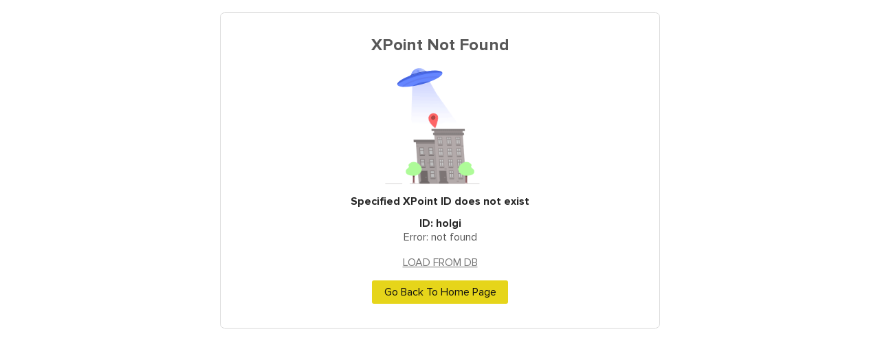

--- FILE ---
content_type: text/html; charset=utf-8
request_url: https://app.net/holgi
body_size: 531
content:
<!DOCTYPE html>
<html>
<head>
    <meta name="viewport" content="width=device-width" />
    <title>Not Found</title>
    <link href="/bundles/css/error?v=eWECdMwz3a7NdzMPAMaciI8whIUMZQxlQRzcBDSzlb41" rel="stylesheet"/>

</head>
<body>
    

<div class="notfound">
    <h2>XPoint Not Found</h2>
    <img class="notfound__xpoint-image" src="/Images/xpoint/xpoint-not-found.gif" alt="xpoint not found" />
    <h4>
        Specified XPoint ID does not exist<br /><br/>
        </ h4 >
            <h4>ID: holgi</h4>
            <p>Error: not found</p><br/>
            <p><a href="/dbcc/holgi" style="text-decoration:underline;">LOAD FROM DB</a></p>
        <a href="/">Go Back To Home Page</a>
</div>
</body>
</html>


--- FILE ---
content_type: text/css; charset=utf-8
request_url: https://app.net/bundles/css/error?v=eWECdMwz3a7NdzMPAMaciI8whIUMZQxlQRzcBDSzlb41
body_size: 117863
content:
/* Minification failed. Returning unminified contents.
(1,15281): run-time error CSS1062: Expected semicolon or closing curly-brace, found '-'
(1,15382): run-time error CSS1062: Expected semicolon or closing curly-brace, found '-'
(1,15484): run-time error CSS1062: Expected semicolon or closing curly-brace, found '-'
(1,15582): run-time error CSS1062: Expected semicolon or closing curly-brace, found '-'
(1,15676): run-time error CSS1062: Expected semicolon or closing curly-brace, found '-'
(1,15777): run-time error CSS1062: Expected semicolon or closing curly-brace, found '-'
(1,15894): run-time error CSS1062: Expected semicolon or closing curly-brace, found '-'
(1,16006): run-time error CSS1062: Expected semicolon or closing curly-brace, found '-'
(1,16107): run-time error CSS1062: Expected semicolon or closing curly-brace, found '-'
(1,16207): run-time error CSS1062: Expected semicolon or closing curly-brace, found '-'
(1,16311): run-time error CSS1062: Expected semicolon or closing curly-brace, found '-'
(1,16424): run-time error CSS1062: Expected semicolon or closing curly-brace, found '-'
(1,16539): run-time error CSS1062: Expected semicolon or closing curly-brace, found '-'
(1,16653): run-time error CSS1062: Expected semicolon or closing curly-brace, found '-'
(1,16767): run-time error CSS1062: Expected semicolon or closing curly-brace, found '-'
(1,16875): run-time error CSS1062: Expected semicolon or closing curly-brace, found '-'
(1,16977): run-time error CSS1062: Expected semicolon or closing curly-brace, found '-'
(1,17081): run-time error CSS1062: Expected semicolon or closing curly-brace, found '-'
(1,17187): run-time error CSS1062: Expected semicolon or closing curly-brace, found '-'
(1,17292): run-time error CSS1062: Expected semicolon or closing curly-brace, found '-'
(1,17397): run-time error CSS1062: Expected semicolon or closing curly-brace, found '-'
(1,17498): run-time error CSS1062: Expected semicolon or closing curly-brace, found '-'
(1,17593): run-time error CSS1062: Expected semicolon or closing curly-brace, found '-'
(1,17685): run-time error CSS1062: Expected semicolon or closing curly-brace, found '-'
(1,17792): run-time error CSS1062: Expected semicolon or closing curly-brace, found '-'
(1,17908): run-time error CSS1062: Expected semicolon or closing curly-brace, found '-'
(1,18011): run-time error CSS1062: Expected semicolon or closing curly-brace, found '-'
(1,18106): run-time error CSS1062: Expected semicolon or closing curly-brace, found '-'
(1,18200): run-time error CSS1062: Expected semicolon or closing curly-brace, found '-'
(1,18297): run-time error CSS1062: Expected semicolon or closing curly-brace, found '-'
(1,18404): run-time error CSS1062: Expected semicolon or closing curly-brace, found '-'
(1,18518): run-time error CSS1062: Expected semicolon or closing curly-brace, found '-'
(1,18639): run-time error CSS1062: Expected semicolon or closing curly-brace, found '-'
(1,18759): run-time error CSS1062: Expected semicolon or closing curly-brace, found '-'
(1,18866): run-time error CSS1062: Expected semicolon or closing curly-brace, found '-'
(1,18971): run-time error CSS1062: Expected semicolon or closing curly-brace, found '-'
(1,19076): run-time error CSS1062: Expected semicolon or closing curly-brace, found '-'
(1,19183): run-time error CSS1062: Expected semicolon or closing curly-brace, found '-'
(1,19288): run-time error CSS1062: Expected semicolon or closing curly-brace, found '-'
(1,19383): run-time error CSS1062: Expected semicolon or closing curly-brace, found '-'
(1,19478): run-time error CSS1062: Expected semicolon or closing curly-brace, found '-'
(1,19574): run-time error CSS1062: Expected semicolon or closing curly-brace, found '-'
(1,19671): run-time error CSS1062: Expected semicolon or closing curly-brace, found '-'
(1,19767): run-time error CSS1062: Expected semicolon or closing curly-brace, found '-'
(1,19865): run-time error CSS1062: Expected semicolon or closing curly-brace, found '-'
(1,19971): run-time error CSS1062: Expected semicolon or closing curly-brace, found '-'
(1,20073): run-time error CSS1062: Expected semicolon or closing curly-brace, found '-'
(1,20170): run-time error CSS1062: Expected semicolon or closing curly-brace, found '-'
(1,20269): run-time error CSS1062: Expected semicolon or closing curly-brace, found '-'
(1,20368): run-time error CSS1062: Expected semicolon or closing curly-brace, found '-'
(1,20468): run-time error CSS1062: Expected semicolon or closing curly-brace, found '-'
(1,20568): run-time error CSS1062: Expected semicolon or closing curly-brace, found '-'
(1,20665): run-time error CSS1062: Expected semicolon or closing curly-brace, found '-'
(1,20770): run-time error CSS1062: Expected semicolon or closing curly-brace, found '-'
(1,20874): run-time error CSS1062: Expected semicolon or closing curly-brace, found '-'
(1,20978): run-time error CSS1062: Expected semicolon or closing curly-brace, found '-'
(1,21081): run-time error CSS1062: Expected semicolon or closing curly-brace, found '-'
(1,21177): run-time error CSS1062: Expected semicolon or closing curly-brace, found '-'
(1,21275): run-time error CSS1062: Expected semicolon or closing curly-brace, found '-'
(1,21381): run-time error CSS1062: Expected semicolon or closing curly-brace, found '-'
(1,21486): run-time error CSS1062: Expected semicolon or closing curly-brace, found '-'
(1,21583): run-time error CSS1062: Expected semicolon or closing curly-brace, found '-'
(1,21680): run-time error CSS1062: Expected semicolon or closing curly-brace, found '-'
(1,21775): run-time error CSS1062: Expected semicolon or closing curly-brace, found '-'
(1,21872): run-time error CSS1062: Expected semicolon or closing curly-brace, found '-'
(1,21980): run-time error CSS1062: Expected semicolon or closing curly-brace, found '-'
(1,22092): run-time error CSS1062: Expected semicolon or closing curly-brace, found '-'
(1,22194): run-time error CSS1062: Expected semicolon or closing curly-brace, found '-'
(1,22293): run-time error CSS1062: Expected semicolon or closing curly-brace, found '-'
(1,22390): run-time error CSS1062: Expected semicolon or closing curly-brace, found '-'
(1,22493): run-time error CSS1062: Expected semicolon or closing curly-brace, found '-'
(1,22606): run-time error CSS1062: Expected semicolon or closing curly-brace, found '-'
(1,22716): run-time error CSS1062: Expected semicolon or closing curly-brace, found '-'
(1,22822): run-time error CSS1062: Expected semicolon or closing curly-brace, found '-'
(1,22924): run-time error CSS1062: Expected semicolon or closing curly-brace, found '-'
(1,23024): run-time error CSS1062: Expected semicolon or closing curly-brace, found '-'
(1,23128): run-time error CSS1062: Expected semicolon or closing curly-brace, found '-'
(1,23236): run-time error CSS1062: Expected semicolon or closing curly-brace, found '-'
(1,23345): run-time error CSS1062: Expected semicolon or closing curly-brace, found '-'
(1,23446): run-time error CSS1062: Expected semicolon or closing curly-brace, found '-'
(1,23542): run-time error CSS1062: Expected semicolon or closing curly-brace, found '-'
(1,23643): run-time error CSS1062: Expected semicolon or closing curly-brace, found '-'
(1,23742): run-time error CSS1062: Expected semicolon or closing curly-brace, found '-'
(1,23846): run-time error CSS1062: Expected semicolon or closing curly-brace, found '-'
(1,23952): run-time error CSS1062: Expected semicolon or closing curly-brace, found '-'
(1,24056): run-time error CSS1062: Expected semicolon or closing curly-brace, found '-'
(1,24160): run-time error CSS1062: Expected semicolon or closing curly-brace, found '-'
(1,24259): run-time error CSS1062: Expected semicolon or closing curly-brace, found '-'
(1,24361): run-time error CSS1062: Expected semicolon or closing curly-brace, found '-'
(1,24470): run-time error CSS1062: Expected semicolon or closing curly-brace, found '-'
(1,24584): run-time error CSS1062: Expected semicolon or closing curly-brace, found '-'
(1,24688): run-time error CSS1062: Expected semicolon or closing curly-brace, found '-'
(1,24785): run-time error CSS1062: Expected semicolon or closing curly-brace, found '-'
(1,24883): run-time error CSS1062: Expected semicolon or closing curly-brace, found '-'
(1,24977): run-time error CSS1062: Expected semicolon or closing curly-brace, found '-'
(1,25083): run-time error CSS1062: Expected semicolon or closing curly-brace, found '-'
(1,25193): run-time error CSS1062: Expected semicolon or closing curly-brace, found '-'
(1,25291): run-time error CSS1062: Expected semicolon or closing curly-brace, found '-'
(1,25387): run-time error CSS1062: Expected semicolon or closing curly-brace, found '-'
(1,25481): run-time error CSS1062: Expected semicolon or closing curly-brace, found '-'
(1,25579): run-time error CSS1062: Expected semicolon or closing curly-brace, found '-'
(1,25682): run-time error CSS1062: Expected semicolon or closing curly-brace, found '-'
(1,25779): run-time error CSS1062: Expected semicolon or closing curly-brace, found '-'
(1,25875): run-time error CSS1062: Expected semicolon or closing curly-brace, found '-'
(1,25970): run-time error CSS1062: Expected semicolon or closing curly-brace, found '-'
(1,26069): run-time error CSS1062: Expected semicolon or closing curly-brace, found '-'
(1,26171): run-time error CSS1062: Expected semicolon or closing curly-brace, found '-'
(1,26273): run-time error CSS1062: Expected semicolon or closing curly-brace, found '-'
(1,26377): run-time error CSS1062: Expected semicolon or closing curly-brace, found '-'
(1,26479): run-time error CSS1062: Expected semicolon or closing curly-brace, found '-'
(1,26578): run-time error CSS1062: Expected semicolon or closing curly-brace, found '-'
(1,26680): run-time error CSS1062: Expected semicolon or closing curly-brace, found '-'
(1,26785): run-time error CSS1062: Expected semicolon or closing curly-brace, found '-'
(1,26883): run-time error CSS1062: Expected semicolon or closing curly-brace, found '-'
(1,26982): run-time error CSS1062: Expected semicolon or closing curly-brace, found '-'
(1,27085): run-time error CSS1062: Expected semicolon or closing curly-brace, found '-'
(1,27186): run-time error CSS1062: Expected semicolon or closing curly-brace, found '-'
(1,27291): run-time error CSS1062: Expected semicolon or closing curly-brace, found '-'
(1,27398): run-time error CSS1062: Expected semicolon or closing curly-brace, found '-'
(1,27500): run-time error CSS1062: Expected semicolon or closing curly-brace, found '-'
(1,27604): run-time error CSS1062: Expected semicolon or closing curly-brace, found '-'
(1,27709): run-time error CSS1062: Expected semicolon or closing curly-brace, found '-'
(1,27816): run-time error CSS1062: Expected semicolon or closing curly-brace, found '-'
(1,27921): run-time error CSS1062: Expected semicolon or closing curly-brace, found '-'
(1,28023): run-time error CSS1062: Expected semicolon or closing curly-brace, found '-'
(1,28133): run-time error CSS1062: Expected semicolon or closing curly-brace, found '-'
(1,28240): run-time error CSS1062: Expected semicolon or closing curly-brace, found '-'
(1,28342): run-time error CSS1062: Expected semicolon or closing curly-brace, found '-'
(1,28444): run-time error CSS1062: Expected semicolon or closing curly-brace, found '-'
(1,28552): run-time error CSS1062: Expected semicolon or closing curly-brace, found '-'
(1,28660): run-time error CSS1062: Expected semicolon or closing curly-brace, found '-'
(1,28760): run-time error CSS1062: Expected semicolon or closing curly-brace, found '-'
(1,28862): run-time error CSS1062: Expected semicolon or closing curly-brace, found '-'
(1,28963): run-time error CSS1062: Expected semicolon or closing curly-brace, found '-'
(1,29062): run-time error CSS1062: Expected semicolon or closing curly-brace, found '-'
(1,29164): run-time error CSS1062: Expected semicolon or closing curly-brace, found '-'
(1,29265): run-time error CSS1062: Expected semicolon or closing curly-brace, found '-'
(1,29363): run-time error CSS1062: Expected semicolon or closing curly-brace, found '-'
(1,29469): run-time error CSS1062: Expected semicolon or closing curly-brace, found '-'
(1,29577): run-time error CSS1062: Expected semicolon or closing curly-brace, found '-'
(1,29683): run-time error CSS1062: Expected semicolon or closing curly-brace, found '-'
(1,29794): run-time error CSS1062: Expected semicolon or closing curly-brace, found '-'
(1,29901): run-time error CSS1062: Expected semicolon or closing curly-brace, found '-'
(1,30012): run-time error CSS1062: Expected semicolon or closing curly-brace, found '-'
(1,30132): run-time error CSS1062: Expected semicolon or closing curly-brace, found '-'
(1,30242): run-time error CSS1062: Expected semicolon or closing curly-brace, found '-'
(1,30341): run-time error CSS1062: Expected semicolon or closing curly-brace, found '-'
(1,30437): run-time error CSS1062: Expected semicolon or closing curly-brace, found '-'
(1,30536): run-time error CSS1062: Expected semicolon or closing curly-brace, found '-'
(1,30644): run-time error CSS1062: Expected semicolon or closing curly-brace, found '-'
(1,30764): run-time error CSS1062: Expected semicolon or closing curly-brace, found '-'
(1,30876): run-time error CSS1062: Expected semicolon or closing curly-brace, found '-'
(1,30974): run-time error CSS1062: Expected semicolon or closing curly-brace, found '-'
(1,31071): run-time error CSS1062: Expected semicolon or closing curly-brace, found '-'
(1,31165): run-time error CSS1062: Expected semicolon or closing curly-brace, found '-'
(1,31261): run-time error CSS1062: Expected semicolon or closing curly-brace, found '-'
(1,31369): run-time error CSS1062: Expected semicolon or closing curly-brace, found '-'
(1,31483): run-time error CSS1062: Expected semicolon or closing curly-brace, found '-'
(1,31586): run-time error CSS1062: Expected semicolon or closing curly-brace, found '-'
(1,31682): run-time error CSS1062: Expected semicolon or closing curly-brace, found '-'
(1,31783): run-time error CSS1062: Expected semicolon or closing curly-brace, found '-'
(1,31892): run-time error CSS1062: Expected semicolon or closing curly-brace, found '-'
(1,32007): run-time error CSS1062: Expected semicolon or closing curly-brace, found '-'
(1,32120): run-time error CSS1062: Expected semicolon or closing curly-brace, found '-'
(1,32225): run-time error CSS1062: Expected semicolon or closing curly-brace, found '-'
(1,32330): run-time error CSS1062: Expected semicolon or closing curly-brace, found '-'
(1,32438): run-time error CSS1062: Expected semicolon or closing curly-brace, found '-'
(1,32546): run-time error CSS1062: Expected semicolon or closing curly-brace, found '-'
(1,32648): run-time error CSS1062: Expected semicolon or closing curly-brace, found '-'
(1,32754): run-time error CSS1062: Expected semicolon or closing curly-brace, found '-'
(1,32865): run-time error CSS1062: Expected semicolon or closing curly-brace, found '-'
(1,32966): run-time error CSS1062: Expected semicolon or closing curly-brace, found '-'
(1,33061): run-time error CSS1062: Expected semicolon or closing curly-brace, found '-'
(1,33161): run-time error CSS1062: Expected semicolon or closing curly-brace, found '-'
(1,33265): run-time error CSS1062: Expected semicolon or closing curly-brace, found '-'
(1,33364): run-time error CSS1062: Expected semicolon or closing curly-brace, found '-'
(1,33469): run-time error CSS1062: Expected semicolon or closing curly-brace, found '-'
(1,33579): run-time error CSS1062: Expected semicolon or closing curly-brace, found '-'
(1,33690): run-time error CSS1062: Expected semicolon or closing curly-brace, found '-'
(1,33803): run-time error CSS1062: Expected semicolon or closing curly-brace, found '-'
(1,33905): run-time error CSS1062: Expected semicolon or closing curly-brace, found '-'
(1,34004): run-time error CSS1062: Expected semicolon or closing curly-brace, found '-'
(1,34109): run-time error CSS1062: Expected semicolon or closing curly-brace, found '-'
(1,34218): run-time error CSS1062: Expected semicolon or closing curly-brace, found '-'
(1,34326): run-time error CSS1062: Expected semicolon or closing curly-brace, found '-'
(1,34435): run-time error CSS1062: Expected semicolon or closing curly-brace, found '-'
(1,34543): run-time error CSS1062: Expected semicolon or closing curly-brace, found '-'
(1,34655): run-time error CSS1062: Expected semicolon or closing curly-brace, found '-'
(1,34775): run-time error CSS1062: Expected semicolon or closing curly-brace, found '-'
(1,34892): run-time error CSS1062: Expected semicolon or closing curly-brace, found '-'
(1,34999): run-time error CSS1062: Expected semicolon or closing curly-brace, found '-'
(1,35100): run-time error CSS1062: Expected semicolon or closing curly-brace, found '-'
(1,35207): run-time error CSS1062: Expected semicolon or closing curly-brace, found '-'
(1,35310): run-time error CSS1062: Expected semicolon or closing curly-brace, found '-'
(1,35406): run-time error CSS1062: Expected semicolon or closing curly-brace, found '-'
(1,35502): run-time error CSS1062: Expected semicolon or closing curly-brace, found '-'
(1,35605): run-time error CSS1062: Expected semicolon or closing curly-brace, found '-'
(1,35709): run-time error CSS1062: Expected semicolon or closing curly-brace, found '-'
(1,35807): run-time error CSS1062: Expected semicolon or closing curly-brace, found '-'
(1,35905): run-time error CSS1062: Expected semicolon or closing curly-brace, found '-'
(1,36008): run-time error CSS1062: Expected semicolon or closing curly-brace, found '-'
(1,36108): run-time error CSS1062: Expected semicolon or closing curly-brace, found '-'
(1,36203): run-time error CSS1062: Expected semicolon or closing curly-brace, found '-'
(1,36301): run-time error CSS1062: Expected semicolon or closing curly-brace, found '-'
(1,36406): run-time error CSS1062: Expected semicolon or closing curly-brace, found '-'
(1,36519): run-time error CSS1062: Expected semicolon or closing curly-brace, found '-'
(1,36627): run-time error CSS1062: Expected semicolon or closing curly-brace, found '-'
(1,36723): run-time error CSS1062: Expected semicolon or closing curly-brace, found '-'
(1,36824): run-time error CSS1062: Expected semicolon or closing curly-brace, found '-'
(1,36929): run-time error CSS1062: Expected semicolon or closing curly-brace, found '-'
(1,37028): run-time error CSS1062: Expected semicolon or closing curly-brace, found '-'
(1,37124): run-time error CSS1062: Expected semicolon or closing curly-brace, found '-'
(1,37227): run-time error CSS1062: Expected semicolon or closing curly-brace, found '-'
(1,37335): run-time error CSS1062: Expected semicolon or closing curly-brace, found '-'
(1,37435): run-time error CSS1062: Expected semicolon or closing curly-brace, found '-'
(1,37534): run-time error CSS1062: Expected semicolon or closing curly-brace, found '-'
(1,37635): run-time error CSS1062: Expected semicolon or closing curly-brace, found '-'
(1,37741): run-time error CSS1062: Expected semicolon or closing curly-brace, found '-'
(1,37852): run-time error CSS1062: Expected semicolon or closing curly-brace, found '-'
(1,37953): run-time error CSS1062: Expected semicolon or closing curly-brace, found '-'
(1,38050): run-time error CSS1062: Expected semicolon or closing curly-brace, found '-'
(1,38151): run-time error CSS1062: Expected semicolon or closing curly-brace, found '-'
(1,38253): run-time error CSS1062: Expected semicolon or closing curly-brace, found '-'
(1,38353): run-time error CSS1062: Expected semicolon or closing curly-brace, found '-'
(1,38449): run-time error CSS1062: Expected semicolon or closing curly-brace, found '-'
(1,38547): run-time error CSS1062: Expected semicolon or closing curly-brace, found '-'
(1,38648): run-time error CSS1062: Expected semicolon or closing curly-brace, found '-'
(1,38747): run-time error CSS1062: Expected semicolon or closing curly-brace, found '-'
(1,38842): run-time error CSS1062: Expected semicolon or closing curly-brace, found '-'
(1,38940): run-time error CSS1062: Expected semicolon or closing curly-brace, found '-'
(1,39041): run-time error CSS1062: Expected semicolon or closing curly-brace, found '-'
(1,39150): run-time error CSS1062: Expected semicolon or closing curly-brace, found '-'
(1,39256): run-time error CSS1062: Expected semicolon or closing curly-brace, found '-'
(1,39352): run-time error CSS1062: Expected semicolon or closing curly-brace, found '-'
(1,39457): run-time error CSS1062: Expected semicolon or closing curly-brace, found '-'
(1,39574): run-time error CSS1062: Expected semicolon or closing curly-brace, found '-'
(1,39692): run-time error CSS1062: Expected semicolon or closing curly-brace, found '-'
(1,39802): run-time error CSS1062: Expected semicolon or closing curly-brace, found '-'
(1,39904): run-time error CSS1062: Expected semicolon or closing curly-brace, found '-'
(1,40008): run-time error CSS1062: Expected semicolon or closing curly-brace, found '-'
(1,40119): run-time error CSS1062: Expected semicolon or closing curly-brace, found '-'
(1,40223): run-time error CSS1062: Expected semicolon or closing curly-brace, found '-'
(1,40323): run-time error CSS1062: Expected semicolon or closing curly-brace, found '-'
(1,40429): run-time error CSS1062: Expected semicolon or closing curly-brace, found '-'
(1,40539): run-time error CSS1062: Expected semicolon or closing curly-brace, found '-'
(1,40650): run-time error CSS1062: Expected semicolon or closing curly-brace, found '-'
(1,40751): run-time error CSS1062: Expected semicolon or closing curly-brace, found '-'
(1,40843): run-time error CSS1062: Expected semicolon or closing curly-brace, found '-'
(1,40934): run-time error CSS1062: Expected semicolon or closing curly-brace, found '-'
(1,41029): run-time error CSS1062: Expected semicolon or closing curly-brace, found '-'
(1,42318): run-time error CSS1062: Expected semicolon or closing curly-brace, found '-'
(1,42523): run-time error CSS1062: Expected semicolon or closing curly-brace, found '-'
(1,42716): run-time error CSS1062: Expected semicolon or closing curly-brace, found '-'
(1,42897): run-time error CSS1062: Expected semicolon or closing curly-brace, found '-'
(1,43096): run-time error CSS1062: Expected semicolon or closing curly-brace, found '-'
(1,43301): run-time error CSS1062: Expected semicolon or closing curly-brace, found '-'
(1,43482): run-time error CSS1062: Expected semicolon or closing curly-brace, found '-'
(1,43661): run-time error CSS1062: Expected semicolon or closing curly-brace, found '-'
(1,43842): run-time error CSS1062: Expected semicolon or closing curly-brace, found '-'
(1,44033): run-time error CSS1062: Expected semicolon or closing curly-brace, found '-'
(1,44224): run-time error CSS1062: Expected semicolon or closing curly-brace, found '-'
(1,44413): run-time error CSS1062: Expected semicolon or closing curly-brace, found '-'
(1,44624): run-time error CSS1062: Expected semicolon or closing curly-brace, found '-'
(1,44829): run-time error CSS1062: Expected semicolon or closing curly-brace, found '-'
(1,45008): run-time error CSS1062: Expected semicolon or closing curly-brace, found '-'
(1,45219): run-time error CSS1062: Expected semicolon or closing curly-brace, found '-'
(1,45422): run-time error CSS1062: Expected semicolon or closing curly-brace, found '-'
(1,45599): run-time error CSS1062: Expected semicolon or closing curly-brace, found '-'
(1,45766): run-time error CSS1062: Expected semicolon or closing curly-brace, found '-'
(1,45941): run-time error CSS1062: Expected semicolon or closing curly-brace, found '-'
(1,46116): run-time error CSS1062: Expected semicolon or closing curly-brace, found '-'
(1,46291): run-time error CSS1062: Expected semicolon or closing curly-brace, found '-'
(1,46464): run-time error CSS1062: Expected semicolon or closing curly-brace, found '-'
(1,46649): run-time error CSS1062: Expected semicolon or closing curly-brace, found '-'
(1,46834): run-time error CSS1062: Expected semicolon or closing curly-brace, found '-'
(1,47007): run-time error CSS1062: Expected semicolon or closing curly-brace, found '-'
(1,47178): run-time error CSS1062: Expected semicolon or closing curly-brace, found '-'
(1,47375): run-time error CSS1062: Expected semicolon or closing curly-brace, found '-'
(1,47576): run-time error CSS1062: Expected semicolon or closing curly-brace, found '-'
(1,47771): run-time error CSS1062: Expected semicolon or closing curly-brace, found '-'
(1,47970): run-time error CSS1062: Expected semicolon or closing curly-brace, found '-'
(1,48177): run-time error CSS1062: Expected semicolon or closing curly-brace, found '-'
(1,48390): run-time error CSS1062: Expected semicolon or closing curly-brace, found '-'
(1,48585): run-time error CSS1062: Expected semicolon or closing curly-brace, found '-'
(1,48766): run-time error CSS1062: Expected semicolon or closing curly-brace, found '-'
(1,48947): run-time error CSS1062: Expected semicolon or closing curly-brace, found '-'
(1,49128): run-time error CSS1062: Expected semicolon or closing curly-brace, found '-'
(1,49309): run-time error CSS1062: Expected semicolon or closing curly-brace, found '-'
(1,49492): run-time error CSS1062: Expected semicolon or closing curly-brace, found '-'
(1,49687): run-time error CSS1062: Expected semicolon or closing curly-brace, found '-'
(1,49902): run-time error CSS1062: Expected semicolon or closing curly-brace, found '-'
(1,50115): run-time error CSS1062: Expected semicolon or closing curly-brace, found '-'
(1,50330): run-time error CSS1062: Expected semicolon or closing curly-brace, found '-'
(1,50551): run-time error CSS1062: Expected semicolon or closing curly-brace, found '-'
(1,50766): run-time error CSS1062: Expected semicolon or closing curly-brace, found '-'
(1,50973): run-time error CSS1062: Expected semicolon or closing curly-brace, found '-'
(1,51178): run-time error CSS1062: Expected semicolon or closing curly-brace, found '-'
(1,51371): run-time error CSS1062: Expected semicolon or closing curly-brace, found '-'
(1,51552): run-time error CSS1062: Expected semicolon or closing curly-brace, found '-'
(1,51735): run-time error CSS1062: Expected semicolon or closing curly-brace, found '-'
(1,51928): run-time error CSS1062: Expected semicolon or closing curly-brace, found '-'
(1,52125): run-time error CSS1062: Expected semicolon or closing curly-brace, found '-'
(1,52334): run-time error CSS1062: Expected semicolon or closing curly-brace, found '-'
(1,52543): run-time error CSS1062: Expected semicolon or closing curly-brace, found '-'
(1,52732): run-time error CSS1062: Expected semicolon or closing curly-brace, found '-'
(1,52909): run-time error CSS1062: Expected semicolon or closing curly-brace, found '-'
(1,53086): run-time error CSS1062: Expected semicolon or closing curly-brace, found '-'
(1,53285): run-time error CSS1062: Expected semicolon or closing curly-brace, found '-'
(1,53488): run-time error CSS1062: Expected semicolon or closing curly-brace, found '-'
(1,53671): run-time error CSS1062: Expected semicolon or closing curly-brace, found '-'
(1,53866): run-time error CSS1062: Expected semicolon or closing curly-brace, found '-'
(1,54089): run-time error CSS1062: Expected semicolon or closing curly-brace, found '-'
(1,54314): run-time error CSS1062: Expected semicolon or closing curly-brace, found '-'
(1,54521): run-time error CSS1062: Expected semicolon or closing curly-brace, found '-'
(1,54722): run-time error CSS1062: Expected semicolon or closing curly-brace, found '-'
(1,54909): run-time error CSS1062: Expected semicolon or closing curly-brace, found '-'
(1,55094): run-time error CSS1062: Expected semicolon or closing curly-brace, found '-'
(1,55295): run-time error CSS1062: Expected semicolon or closing curly-brace, found '-'
(1,55500): run-time error CSS1062: Expected semicolon or closing curly-brace, found '-'
(1,55727): run-time error CSS1062: Expected semicolon or closing curly-brace, found '-'
(1,55954): run-time error CSS1062: Expected semicolon or closing curly-brace, found '-'
(1,56175): run-time error CSS1062: Expected semicolon or closing curly-brace, found '-'
(1,56378): run-time error CSS1062: Expected semicolon or closing curly-brace, found '-'
(1,56603): run-time error CSS1062: Expected semicolon or closing curly-brace, found '-'
(1,56842): run-time error CSS1062: Expected semicolon or closing curly-brace, found '-'
(1,57041): run-time error CSS1062: Expected semicolon or closing curly-brace, found '-'
(1,57252): run-time error CSS1062: Expected semicolon or closing curly-brace, found '-'
(1,57469): run-time error CSS1062: Expected semicolon or closing curly-brace, found '-'
(1,57680): run-time error CSS1062: Expected semicolon or closing curly-brace, found '-'
(1,57907): run-time error CSS1062: Expected semicolon or closing curly-brace, found '-'
(1,58130): run-time error CSS1062: Expected semicolon or closing curly-brace, found '-'
(1,58327): run-time error CSS1062: Expected semicolon or closing curly-brace, found '-'
(1,58530): run-time error CSS1062: Expected semicolon or closing curly-brace, found '-'
(1,58735): run-time error CSS1062: Expected semicolon or closing curly-brace, found '-'
(1,58920): run-time error CSS1062: Expected semicolon or closing curly-brace, found '-'
(1,59109): run-time error CSS1062: Expected semicolon or closing curly-brace, found '-'
(1,59310): run-time error CSS1062: Expected semicolon or closing curly-brace, found '-'
(1,59537): run-time error CSS1062: Expected semicolon or closing curly-brace, found '-'
(1,59764): run-time error CSS1062: Expected semicolon or closing curly-brace, found '-'
(1,59975): run-time error CSS1062: Expected semicolon or closing curly-brace, found '-'
(1,60186): run-time error CSS1062: Expected semicolon or closing curly-brace, found '-'
(1,60395): run-time error CSS1062: Expected semicolon or closing curly-brace, found '-'
(1,60584): run-time error CSS1062: Expected semicolon or closing curly-brace, found '-'
(1,60755): run-time error CSS1062: Expected semicolon or closing curly-brace, found '-'
(1,60944): run-time error CSS1062: Expected semicolon or closing curly-brace, found '-'
(1,61163): run-time error CSS1062: Expected semicolon or closing curly-brace, found '-'
(1,61384): run-time error CSS1062: Expected semicolon or closing curly-brace, found '-'
(1,61597): run-time error CSS1062: Expected semicolon or closing curly-brace, found '-'
(1,61788): run-time error CSS1062: Expected semicolon or closing curly-brace, found '-'
(1,61967): run-time error CSS1062: Expected semicolon or closing curly-brace, found '-'
(1,62160): run-time error CSS1062: Expected semicolon or closing curly-brace, found '-'
(1,62351): run-time error CSS1062: Expected semicolon or closing curly-brace, found '-'
(1,62544): run-time error CSS1062: Expected semicolon or closing curly-brace, found '-'
(1,62737): run-time error CSS1062: Expected semicolon or closing curly-brace, found '-'
(1,62939): run-time error CSS1062: Expected semicolon or closing curly-brace, found '-'
(1,63055): run-time error CSS1062: Expected semicolon or closing curly-brace, found '-'
(1,63176): run-time error CSS1062: Expected semicolon or closing curly-brace, found '-'
(1,63287): run-time error CSS1062: Expected semicolon or closing curly-brace, found '-'
(1,63399): run-time error CSS1062: Expected semicolon or closing curly-brace, found '-'
(1,63511): run-time error CSS1062: Expected semicolon or closing curly-brace, found '-'
(1,63621): run-time error CSS1062: Expected semicolon or closing curly-brace, found '-'
(1,63731): run-time error CSS1062: Expected semicolon or closing curly-brace, found '-'
(1,63840): run-time error CSS1062: Expected semicolon or closing curly-brace, found '-'
(1,63948): run-time error CSS1062: Expected semicolon or closing curly-brace, found '-'
(1,64056): run-time error CSS1062: Expected semicolon or closing curly-brace, found '-'
(1,64168): run-time error CSS1062: Expected semicolon or closing curly-brace, found '-'
(1,64284): run-time error CSS1062: Expected semicolon or closing curly-brace, found '-'
(1,64405): run-time error CSS1062: Expected semicolon or closing curly-brace, found '-'
(1,64520): run-time error CSS1062: Expected semicolon or closing curly-brace, found '-'
(1,64628): run-time error CSS1062: Expected semicolon or closing curly-brace, found '-'
(1,64736): run-time error CSS1062: Expected semicolon or closing curly-brace, found '-'
(1,64856): run-time error CSS1062: Expected semicolon or closing curly-brace, found '-'
(1,64996): run-time error CSS1062: Expected semicolon or closing curly-brace, found '-'
(1,65122): run-time error CSS1062: Expected semicolon or closing curly-brace, found '-'
(1,65235): run-time error CSS1062: Expected semicolon or closing curly-brace, found '-'
(1,65352): run-time error CSS1062: Expected semicolon or closing curly-brace, found '-'
(1,65468): run-time error CSS1062: Expected semicolon or closing curly-brace, found '-'
(1,65584): run-time error CSS1062: Expected semicolon or closing curly-brace, found '-'
(1,65696): run-time error CSS1062: Expected semicolon or closing curly-brace, found '-'
(1,65803): run-time error CSS1062: Expected semicolon or closing curly-brace, found '-'
(1,65914): run-time error CSS1062: Expected semicolon or closing curly-brace, found '-'
(1,66044): run-time error CSS1062: Expected semicolon or closing curly-brace, found '-'
(1,66174): run-time error CSS1062: Expected semicolon or closing curly-brace, found '-'
(1,66286): run-time error CSS1062: Expected semicolon or closing curly-brace, found '-'
(1,66398): run-time error CSS1062: Expected semicolon or closing curly-brace, found '-'
(1,66515): run-time error CSS1062: Expected semicolon or closing curly-brace, found '-'
(1,66627): run-time error CSS1062: Expected semicolon or closing curly-brace, found '-'
(1,66734): run-time error CSS1062: Expected semicolon or closing curly-brace, found '-'
(1,66844): run-time error CSS1062: Expected semicolon or closing curly-brace, found '-'
(1,66957): run-time error CSS1062: Expected semicolon or closing curly-brace, found '-'
(1,67074): run-time error CSS1062: Expected semicolon or closing curly-brace, found '-'
(1,67189): run-time error CSS1062: Expected semicolon or closing curly-brace, found '-'
(1,67299): run-time error CSS1062: Expected semicolon or closing curly-brace, found '-'
(1,67411): run-time error CSS1062: Expected semicolon or closing curly-brace, found '-'
(1,67528): run-time error CSS1062: Expected semicolon or closing curly-brace, found '-'
(1,67641): run-time error CSS1062: Expected semicolon or closing curly-brace, found '-'
(1,67805): run-time error CSS1062: Expected semicolon or closing curly-brace, found '-'
(1,67935): run-time error CSS1062: Expected semicolon or closing curly-brace, found '-'
(1,68064): run-time error CSS1062: Expected semicolon or closing curly-brace, found '-'
(1,68191): run-time error CSS1062: Expected semicolon or closing curly-brace, found '-'
(1,68319): run-time error CSS1062: Expected semicolon or closing curly-brace, found '-'
(1,68445): run-time error CSS1062: Expected semicolon or closing curly-brace, found '-'
(1,68573): run-time error CSS1062: Expected semicolon or closing curly-brace, found '-'
(1,68700): run-time error CSS1062: Expected semicolon or closing curly-brace, found '-'
(1,68830): run-time error CSS1062: Expected semicolon or closing curly-brace, found '-'
(1,68972): run-time error CSS1062: Expected semicolon or closing curly-brace, found '-'
(1,69118): run-time error CSS1062: Expected semicolon or closing curly-brace, found '-'
(1,69259): run-time error CSS1062: Expected semicolon or closing curly-brace, found '-'
(1,69395): run-time error CSS1062: Expected semicolon or closing curly-brace, found '-'
(1,69532): run-time error CSS1062: Expected semicolon or closing curly-brace, found '-'
(1,69676): run-time error CSS1062: Expected semicolon or closing curly-brace, found '-'
(1,69823): run-time error CSS1062: Expected semicolon or closing curly-brace, found '-'
(1,69958): run-time error CSS1062: Expected semicolon or closing curly-brace, found '-'
(1,70086): run-time error CSS1062: Expected semicolon or closing curly-brace, found '-'
(1,70227): run-time error CSS1062: Expected semicolon or closing curly-brace, found '-'
(1,70369): run-time error CSS1062: Expected semicolon or closing curly-brace, found '-'
(1,70507): run-time error CSS1062: Expected semicolon or closing curly-brace, found '-'
(1,70641): run-time error CSS1062: Expected semicolon or closing curly-brace, found '-'
(1,70769): run-time error CSS1062: Expected semicolon or closing curly-brace, found '-'
(1,70897): run-time error CSS1062: Expected semicolon or closing curly-brace, found '-'
(1,71022): run-time error CSS1062: Expected semicolon or closing curly-brace, found '-'
(1,71145): run-time error CSS1062: Expected semicolon or closing curly-brace, found '-'
(1,71268): run-time error CSS1062: Expected semicolon or closing curly-brace, found '-'
(1,71399): run-time error CSS1062: Expected semicolon or closing curly-brace, found '-'
(1,71537): run-time error CSS1062: Expected semicolon or closing curly-brace, found '-'
(1,71677): run-time error CSS1062: Expected semicolon or closing curly-brace, found '-'
(1,71819): run-time error CSS1062: Expected semicolon or closing curly-brace, found '-'
(1,71951): run-time error CSS1062: Expected semicolon or closing curly-brace, found '-'
(1,72069): run-time error CSS1062: Expected semicolon or closing curly-brace, found '-'
(1,72190): run-time error CSS1062: Expected semicolon or closing curly-brace, found '-'
(1,72313): run-time error CSS1062: Expected semicolon or closing curly-brace, found '-'
(1,72445): run-time error CSS1062: Expected semicolon or closing curly-brace, found '-'
(1,72631): run-time error CSS1062: Expected semicolon or closing curly-brace, found '-'
(1,72747): run-time error CSS1062: Expected semicolon or closing curly-brace, found '-'
(1,72865): run-time error CSS1062: Expected semicolon or closing curly-brace, found '-'
(1,72980): run-time error CSS1062: Expected semicolon or closing curly-brace, found '-'
(1,73094): run-time error CSS1062: Expected semicolon or closing curly-brace, found '-'
(1,73217): run-time error CSS1062: Expected semicolon or closing curly-brace, found '-'
(1,73340): run-time error CSS1062: Expected semicolon or closing curly-brace, found '-'
(1,73457): run-time error CSS1062: Expected semicolon or closing curly-brace, found '-'
(1,73577): run-time error CSS1062: Expected semicolon or closing curly-brace, found '-'
(1,73704): run-time error CSS1062: Expected semicolon or closing curly-brace, found '-'
(1,73838): run-time error CSS1062: Expected semicolon or closing curly-brace, found '-'
(1,74033): run-time error CSS1062: Expected semicolon or closing curly-brace, found '-'
(1,74164): run-time error CSS1062: Expected semicolon or closing curly-brace, found '-'
(1,74300): run-time error CSS1062: Expected semicolon or closing curly-brace, found '-'
(1,74438): run-time error CSS1062: Expected semicolon or closing curly-brace, found '-'
(1,74567): run-time error CSS1062: Expected semicolon or closing curly-brace, found '-'
 */
@charset "UTF-8";@font-face{font-family:'Proxima Nova';src:url("/Fonts/ProximaNova/ProximaNova-Black.woff?v=001") format("woff"),url("/Fonts/ProximaNova/ProximaNova-Black.ttf?v=001") format("truetype"),url("/Fonts/ProximaNova/ProximaNova-Black.otf?v=001") format("opentype"),url("/Fonts/ProximaNova/ProximaNova-Black.eot?#iefix&v=001") format("embedded-opentype"),url("/Fonts/ProximaNova/ProximaNova-Black.svg#proxima_nova_black?v=001") format("svg");font-weight:900;font-style:normal;font-display:auto;}@font-face{font-family:'Proxima Nova';src:url("/Fonts/ProximaNova/ProximaNova-Extrabld.woff?v=001") format("woff"),url("/Fonts/ProximaNova/ProximaNova-Extrabld.ttf?v=001") format("truetype"),url("/Fonts/ProximaNova/ProximaNova-Extrabld.otf?v=001") format("opentype"),url("/Fonts/ProximaNova/ProximaNova-Extrabld.eot?#iefix&v=001") format("embedded-opentype"),url("/Fonts/ProximaNova/ProximaNova-Extrabld.svg#proxima_nova_extrabld?v=001") format("svg");font-weight:800;font-style:normal;font-display:auto;}@font-face{font-family:'Proxima Nova';src:url("/Fonts/ProximaNova/ProximaNova-Bold.woff?v=001") format("woff"),url("/Fonts/ProximaNova/ProximaNova-Bold.ttf?v=001") format("truetype"),url("/Fonts/ProximaNova/ProximaNova-Bold.otf?v=001") format("opentype"),url("/Fonts/ProximaNova/ProximaNova-Bold.eot?#iefix&v=001") format("embedded-opentype"),url("/Fonts/ProximaNova/ProximaNova-Bold.svg#proxima_nova_bold?v=001") format("svg");font-weight:700;font-style:normal;font-display:auto;}@font-face{font-family:'Proxima Nova';src:url("/Fonts/ProximaNova/ProximaNova-BoldIt.woff?v=001") format("woff"),url("/Fonts/ProximaNova/ProximaNova-BoldIt.ttf?v=001") format("truetype"),url("/Fonts/ProximaNova/ProximaNova-BoldIt.otf?v=001") format("opentype"),url("/Fonts/ProximaNova/ProximaNova-BoldIt.eot?#iefix&v=001") format("embedded-opentype"),url("/Fonts/ProximaNova/ProximaNova-BoldIt.svg#proxima_nova_boldit?v=001") format("svg");font-weight:700;font-style:italic;font-display:auto;}@font-face{font-family:'Proxima Nova';src:url("/Fonts/ProximaNova/ProximaNova-Semibold.woff2?v=001") format("woff2"),url("/Fonts/ProximaNova/ProximaNova-Semibold.woff?v=001") format("woff"),url("/Fonts/ProximaNova/ProximaNova-Semibold.ttf?v=001") format("truetype"),url("/Fonts/ProximaNova/ProximaNova-Semibold.otf?v=001") format("opentype"),url("/Fonts/ProximaNova/ProximaNova-Semibold.eot?#iefix&v=001") format("embedded-opentype"),url("/Fonts/ProximaNova/ProximaNova-Semibold.svg#proxima_nova_semibold?v=001") format("svg");font-weight:600;font-style:normal;font-display:auto;}@font-face{font-family:'Proxima Nova';src:url("/Fonts/ProximaNova/ProximaNova-Medium.woff?v=001") format("woff"),url("/Fonts/ProximaNova/ProximaNova-Medium.ttf?v=001") format("truetype"),url("/Fonts/ProximaNova/ProximaNova-Medium.otf?v=001") format("opentype"),url("/Fonts/ProximaNova/ProximaNova-Medium.eot?#iefix&v=001") format("embedded-opentype"),url("/Fonts/ProximaNova/ProximaNova-Medium.svg#proxima_nova_medium?v=001") format("svg");font-weight:500;font-style:normal;font-display:auto;}@font-face{font-family:'Proxima Nova';src:url("/Fonts/ProximaNova/ProximaNova-Regular.woff2?v=001") format("woff2"),url("/Fonts/ProximaNova/ProximaNova-Regular.woff?v=001") format("woff"),url("/Fonts/ProximaNova/ProximaNova-Regular.ttf?v=001") format("truetype"),url("/Fonts/ProximaNova/ProximaNova-Regular.otf?v=001") format("opentype"),url("/Fonts/ProximaNova/ProximaNova-Regular.eot?#iefix&v=001") format("embedded-opentype"),url("/Fonts/ProximaNova/ProximaNova-Regular.svg#proxima_nova_regular?v=001") format("svg");font-weight:400;font-style:normal;font-display:auto;}@font-face{font-family:'Proxima Nova';src:url("/Fonts/ProximaNova/ProximaNova-RegularIt.woff?v=001") format("woff"),url("/Fonts/ProximaNova/ProximaNova-RegularIt.ttf?v=001") format("truetype"),url("/Fonts/ProximaNova/ProximaNova-RegularIt.otf?v=001") format("opentype"),url("/Fonts/ProximaNova/ProximaNova-RegularIt.eot?#iefix&v=001") format("embedded-opentype"),url("/Fonts/ProximaNova/ProximaNova-RegularIt.svg#proxima_nova_regularit?v=001") format("svg");font-weight:400;font-style:italic;font-display:auto;}@font-face{font-family:'Proxima Nova';src:url("/Fonts/ProximaNova/ProximaNova-Light.woff2?v=001") format("woff2"),url("/Fonts/ProximaNova/ProximaNova-Light.woff?v=001") format("woff"),url("/Fonts/ProximaNova/ProximaNova-Light.ttf?v=001") format("truetype"),url("/Fonts/ProximaNova/ProximaNova-Light.otf?v=001") format("opentype"),url("/Fonts/ProximaNova/ProximaNova-Light.eot?#iefix&v=001") format("embedded-opentype"),url("/Fonts/ProximaNova/ProximaNova-Light.svg#proxima_nova_light?v=001") format("svg");font-weight:300;font-style:normal;font-display:auto;}@font-face{font-family:'Proxima Nova';src:url("/Fonts/ProximaNova/ProximaNova-Thin.woff2?v=001") format("woff2"),url("/Fonts/ProximaNova/ProximaNova-Thin.woff?v=001") format("woff"),url("/Fonts/ProximaNova/ProximaNova-Thin.ttf?v=001") format("truetype"),url("/Fonts/ProximaNova/ProximaNova-Thin.otf?v=001") format("opentype"),url("/Fonts/ProximaNova/ProximaNova-Thin.eot?#iefix&v=001") format("embedded-opentype"),url("/Fonts/ProximaNova/ProximaNova-Thin.svg#proxima_nova_thin?v=001") format("svg");font-weight:100;font-style:normal;font-display:auto;}hr,input,textarea,select,option,table,thead,tbody,tfoot,tr,th,td,ul,ul li,img{display:block;}button,.button,body>.notfound>a,body>.unsupportedbrowser>a,a,body>.unsupportedbrowser .mobile-app-links{display:flex;flex-flow:row wrap;align-items:center;justify-content:center;}button,.button,body>.notfound>a,body>.unsupportedbrowser>a{display:inline-flex;font:400 16px/1 Proxima Nova,sans-serif;color:#101010;background:#e6d51a;border-radius:3px;cursor:pointer;opacity:1;}button:hover,.button:hover,body>.notfound>a:hover,body>.unsupportedbrowser>a:hover{opacity:.9;}button:active,.button:active,body>.notfound>a:active,body>.unsupportedbrowser>a:active{transform:translateY(1px);}button.cancel,.cancel.button,body>.notfound>a.cancel,body>.unsupportedbrowser>a.cancel{font-weight:400;background:none;color:#737373;}button.negative,.negative.button,body>.notfound>a.negative,body>.unsupportedbrowser>a.negative{background:#c33;}button.neutral,.neutral.button,body>.notfound>a.neutral,body>.unsupportedbrowser>a.neutral{background:#67bbe4;}button[disabled],[disabled].button,body>.notfound>a[disabled],body>.unsupportedbrowser>a[disabled],button.disabled,.disabled.button,body>.notfound>a.disabled,body>.unsupportedbrowser>a.disabled{opacity:.5;background:#808080;cursor:default;}button[disabled]:hover,[disabled].button:hover,body>.notfound>a[disabled]:hover,body>.unsupportedbrowser>a[disabled]:hover,button.disabled:hover,.disabled.button:hover,body>.notfound>a.disabled:hover,body>.unsupportedbrowser>a.disabled:hover{opacity:.5;}button[disabled]:active,[disabled].button:active,body>.notfound>a[disabled]:active,body>.unsupportedbrowser>a[disabled]:active,button.disabled:active,.disabled.button:active,body>.notfound>a.disabled:active,body>.unsupportedbrowser>a.disabled:active{transform:none;}.icon-inside::before{font-family:'appnet-icons';display:inline-flex;font-size:inherit;line-height:inherit;color:inherit;box-sizing:border-box;}@keyframes mixin-beamer-animation{30%{opacity:.8;}40%{opacity:0;transform:scale(1);pointer-events:all;}45%{pointer-events:none;}}*{box-sizing:border-box;margin:0;padding:0;border:0;outline:0;vertical-align:baseline;background:none;}h1{font:700 32px/1 Proxima Nova,sans-serif;color:#262626;}h2{font:700 24px/1 Proxima Nova,sans-serif;color:#262626;}h3{font:700 20px/1 Proxima Nova,sans-serif;color:#262626;}h4{font:700 16px/1 Proxima Nova,sans-serif;color:#262626;}h5{font:700 15px/1 Proxima Nova,sans-serif;color:#262626;}h6{font:700 13px/1 Proxima Nova,sans-serif;color:#262626;}hr{height:1px;width:100%;border:0;background-color:#737373;margin:0;padding:0;}label,input,textarea,select,option,p,a,td,ul,li{font:400 1em/1 Proxima Nova,sans-serif;color:inherit;}span,small{font:inherit;color:inherit;}small{font-weight:lighter;}p{line-height:1.6;word-break:break-word;}input,textarea,select,option{border-radius:3px;background:#fff;border:1px solid #d9d9d9;}input:hover,textarea:hover,select:hover,option:hover{outline:0;border:1px solid #a6a6a6;}input:focus,textarea:focus,select:focus,option:focus{outline:0;border:1px solid #737373;}input[disabled],textarea[disabled],select[disabled],option[disabled]{background:#fafafa;border:1px solid #f2f2f2;}input:not(:focus)~.text-length-display,textarea:not(:focus)~.text-length-display,select:not(:focus)~.text-length-display,option:not(:focus)~.text-length-display{display:none;}textarea{resize:vertical;}a{display:inline-flex;color:#737373;text-decoration:none;}a:hover{text-decoration:none;color:none;}a:active{transform:translateY(1px);}b,u,i{font:inherit;color:inherit;}b{font-weight:700;}table,thead,tbody,tfoot,tr,th,td{font:inherit;text-align:left;}table{border-spacing:0;border-collapse:collapse;}table.formatted{display:table;}table.formatted thead{display:table-header-group;}table.formatted tbody{display:table-row-group;}table.formatted tr{display:table-row;background:#fff;}table.formatted tr:nth-child(even){background:#f2f2f2;}table.formatted th{background:#d9d9d9;font-weight:700;display:table-cell;}table.formatted td{display:table-cell;}table.formatted tfoot{display:table-footer-group;}ul,ul li{font:inherit;text-align:left;}ul li{text-decoration:none;}input[type=number]::-webkit-inner-spin-button,input[type=number]::-webkit-outer-spin-button{-webkit-appearance:none;-moz-appearance:none;appearance:none;margin:0;}hr,input,textarea,select,option,table,thead,tbody,tfoot,tr,th,td,ul,ul li,img{display:block;}button,.button,body>.notfound>a,body>.unsupportedbrowser>a,a,body>.unsupportedbrowser .mobile-app-links{display:flex;flex-flow:row wrap;align-items:center;justify-content:center;}button,.button,body>.notfound>a,body>.unsupportedbrowser>a{display:inline-flex;font:400 16px/1 Proxima Nova,sans-serif;color:#101010;background:#e6d51a;border-radius:3px;cursor:pointer;opacity:1;}button:hover,.button:hover,body>.notfound>a:hover,body>.unsupportedbrowser>a:hover{opacity:.9;}button:active,.button:active,body>.notfound>a:active,body>.unsupportedbrowser>a:active{transform:translateY(1px);}button.cancel,.cancel.button,body>.notfound>a.cancel,body>.unsupportedbrowser>a.cancel{font-weight:400;background:none;color:#737373;}button.negative,.negative.button,body>.notfound>a.negative,body>.unsupportedbrowser>a.negative{background:#c33;}button.neutral,.neutral.button,body>.notfound>a.neutral,body>.unsupportedbrowser>a.neutral{background:#67bbe4;}button[disabled],[disabled].button,body>.notfound>a[disabled],body>.unsupportedbrowser>a[disabled],button.disabled,.disabled.button,body>.notfound>a.disabled,body>.unsupportedbrowser>a.disabled{opacity:.5;background:#808080;cursor:default;}button[disabled]:hover,[disabled].button:hover,body>.notfound>a[disabled]:hover,body>.unsupportedbrowser>a[disabled]:hover,button.disabled:hover,.disabled.button:hover,body>.notfound>a.disabled:hover,body>.unsupportedbrowser>a.disabled:hover{opacity:.5;}button[disabled]:active,[disabled].button:active,body>.notfound>a[disabled]:active,body>.unsupportedbrowser>a[disabled]:active,button.disabled:active,.disabled.button:active,body>.notfound>a.disabled:active,body>.unsupportedbrowser>a.disabled:active{transform:none;}.icon-inside::before{font-family:'appnet-icons';display:inline-flex;font-size:inherit;line-height:inherit;color:inherit;box-sizing:border-box;}@keyframes mixin-beamer-animation{30%{opacity:.8;}40%{opacity:0;transform:scale(1);pointer-events:all;}45%{pointer-events:none;}}.icon-inside::before{content:"";}.icon-inside.logo::before{content:"";}.icon-inside.myarea::before{content:"";}.icon-inside.discover::before{content:"";}.icon-inside.promo::before{content:"";}.icon-inside.appnet::before{content:"";}.icon-inside.cloud::before{content:"";}.icon-inside.git::before{content:"";}.icon-inside.forum::before{content:"";}.icon-inside.store::before{content:"";}.icon-inside.idapp::before{content:"";}.icon-inside.facebook::before{content:"";}.icon-inside.google::before{content:"";}.icon-inside.google-play::before{content:"";}.icon-inside.apple-store::before{content:"";}.icon-inside.credit-card::before{content:"";}.icon-inside.VISA::before{content:"";}.icon-inside.MCXX::before{content:"";}.icon-inside.AMEX::before{content:"";}.icon-inside.twitter::before{content:"";}.icon-inside.sdehub::before{content:"";}.icon-inside.skippables::before{content:"";}.icon-inside.xsite::before{content:"";}.icon-inside.android-icon::before{content:"";}.icon-inside.ios-icon::before{content:"";}.icon-inside.explore::before{content:"";}.icon-inside.myarea-man::before{content:"";}.icon-inside.bbb-badge::before{content:"";}.icon-inside.pointsonmap::before{content:"";}.icon-inside.check::before{content:"";}.icon-inside.cross::before{content:"";}.icon-inside.pen::before{content:"";}.icon-inside.edit::before{content:"";}.icon-inside.copy::before{content:"";}.icon-inside.delete::before{content:"";}.icon-inside.arrow-head::before{content:"";}.icon-inside.search::before{content:"";}.icon-inside.avatar::before{content:"";}.icon-inside.anonymous::before{content:"";}.icon-inside.pin::before{content:"";}.icon-inside.download::before{content:"";}.icon-inside.star-rating::before{content:"";}.icon-inside.location::before{content:"";}.icon-inside.filter::before{content:"";}.icon-inside.list-layout::before{content:"";}.icon-inside.tiles-layout::before{content:"";}.icon-inside.grid-layout::before{content:"";}.icon-inside.heavy-arrow::before{content:"";}.icon-inside.influencer::before{content:"";}.icon-inside.video-frame::before{content:"";}.icon-inside.phone::before{content:"";}.icon-inside.details-basic::before{content:"";}.icon-inside.details-optional::before{content:"";}.icon-inside.business-placeholder::before{content:"";}.icon-inside.poi-placeholder::before{content:"";}.icon-inside.event-placeholder::before{content:"";}.icon-inside.event_type::before{content:"";}.icon-inside.beam::before{content:"";}.icon-inside.static-flag::before{content:"";}.icon-inside.dynamic-flag::before{content:"";}.icon-inside.link::before{content:"";}.icon-inside.globe::before{content:"";}.icon-inside.new-tab::before{content:"";}.icon-inside.empty-search::before{content:"";}.icon-inside.reload::before{content:"";}.icon-inside.calendar::before{content:"";}.icon-inside.website::before{content:"";}.icon-inside.admission::before{content:"";}.icon-inside.chat-bubles::before{content:"";}.icon-inside.share-email::before{content:"";}.icon-inside.no-image::before{content:"";}.icon-inside.mobile-touch::before{content:"";}.icon-inside.incident-placeholder::before{content:"";}.icon-inside.virtualstore-placeholder::before{content:"";}.icon-inside.helprequest-placeholder::before{content:"";}.icon-inside.meonmap-placeholder::before{content:"";}.icon-inside.map-post::before{content:"";}.icon-inside.map::before{content:"";}.icon-inside.timeline::before{content:"";}.icon-inside.friends::before{content:"";}.icon-inside.connections::before{content:"";}.icon-inside.safetohire::before{content:"";}.icon-inside.misc-other::before{content:"";}.icon-inside.custom{--icon-color:#009874;}.icon-inside.custom::before{content:"";color:#009874;}.icon-inside.custom_poi{--icon-color:#005959;}.icon-inside.custom_poi::before{content:"";color:#005959;}.icon-inside.unknown{--icon-color:#009874;}.icon-inside.unknown::before{content:"";color:#009874;}.icon-inside.xpoint{--icon-color:#009874;}.icon-inside.xpoint::before{content:"";color:#009874;}.icon-inside.app{--icon-color:#96bf48;}.icon-inside.app::before{content:"";color:#96bf48;}.icon-inside.eventlocation{--icon-color:#fa7268;}.icon-inside.eventlocation::before{content:"";color:#fa7268;}.icon-inside.adult_gaming_centre{--icon-color:#ac2a1c;}.icon-inside.adult_gaming_centre::before{content:"";color:#ac2a1c;}.icon-inside.agrarian{--icon-color:#007a86;}.icon-inside.agrarian::before{content:"";color:#007a86;}.icon-inside.airfield{--icon-color:#1554a4;}.icon-inside.airfield::before{content:"";color:#1554a4;}.icon-inside.airport{--icon-color:#4f9dff;}.icon-inside.airport::before{content:"";color:#4f9dff;}.icon-inside.alcohol_shop{--icon-color:#272173;}.icon-inside.alcohol_shop::before{content:"";color:#272173;}.icon-inside.amusement_arcade{--icon-color:#005a70;}.icon-inside.amusement_arcade::before{content:"";color:#005a70;}.icon-inside.amusement_park{--icon-color:#806f3e;}.icon-inside.amusement_park::before{content:"";color:#806f3e;}.icon-inside.animal_boarding{--icon-color:#575892;}.icon-inside.animal_boarding::before{content:"";color:#575892;}.icon-inside.animal_shelter{--icon-color:#926f00;}.icon-inside.animal_shelter::before{content:"";color:#926f00;}.icon-inside.appliance{--icon-color:#612a60;}.icon-inside.appliance::before{content:"";color:#612a60;}.icon-inside.aquarium{--icon-color:#3f85dc;}.icon-inside.aquarium::before{content:"";color:#3f85dc;}.icon-inside.art_gallery{--icon-color:#0071ff;}.icon-inside.art_gallery::before{content:"";color:#0071ff;}.icon-inside.attraction{--icon-color:#625bd1;}.icon-inside.attraction::before{content:"";color:#625bd1;}.icon-inside.automotive{--icon-color:#006b96;}.icon-inside.automotive::before{content:"";color:#006b96;}.icon-inside.baby_goods{--icon-color:#f26c57;}.icon-inside.baby_goods::before{content:"";color:#f26c57;}.icon-inside.bakery{--icon-color:#f38036;}.icon-inside.bakery::before{content:"";color:#f38036;}.icon-inside.bank{--icon-color:#3ab523;}.icon-inside.bank::before{content:"";color:#3ab523;}.icon-inside.bar{--icon-color:#ff00ab;}.icon-inside.bar::before{content:"";color:#ff00ab;}.icon-inside.bathroom_furnishing{--icon-color:#3d7db7;}.icon-inside.bathroom_furnishing::before{content:"";color:#3d7db7;}.icon-inside.beach_resort{--icon-color:#92a03c;}.icon-inside.beach_resort::before{content:"";color:#92a03c;}.icon-inside.beauty{--icon-color:#12876a;}.icon-inside.beauty::before{content:"";color:#12876a;}.icon-inside.beer{--icon-color:#b6a100;}.icon-inside.beer::before{content:"";color:#b6a100;}.icon-inside.bench{--icon-color:#005837;}.icon-inside.bench::before{content:"";color:#005837;}.icon-inside.bicycle{--icon-color:#359811;}.icon-inside.bicycle::before{content:"";color:#359811;}.icon-inside.bicycle_parking{--icon-color:#3575aa;}.icon-inside.bicycle_parking::before{content:"";color:#3575aa;}.icon-inside.bicycle_rental{--icon-color:#359811;}.icon-inside.bicycle_rental::before{content:"";color:#359811;}.icon-inside.bicycle_repair_station{--icon-color:#73973f;}.icon-inside.bicycle_repair_station::before{content:"";color:#73973f;}.icon-inside.bicycle_share{--icon-color:#118098;}.icon-inside.bicycle_share::before{content:"";color:#118098;}.icon-inside.bird_hide{--icon-color:#914204;}.icon-inside.bird_hide::before{content:"";color:#914204;}.icon-inside.boat_rental{--icon-color:#733d6b;}.icon-inside.boat_rental::before{content:"";color:#733d6b;}.icon-inside.bookmaker{--icon-color:#34a34c;}.icon-inside.bookmaker::before{content:"";color:#34a34c;}.icon-inside.bowling_alley{--icon-color:#7f4674;}.icon-inside.bowling_alley::before{content:"";color:#7f4674;}.icon-inside.brothel{--icon-color:#dc6daa;}.icon-inside.brothel::before{content:"";color:#dc6daa;}.icon-inside.bus{--icon-color:#3f7307;}.icon-inside.bus::before{content:"";color:#3f7307;}.icon-inside.butcher{--icon-color:#bd3f16;}.icon-inside.butcher::before{content:"";color:#bd3f16;}.icon-inside.cafe{--icon-color:#a44304;}.icon-inside.cafe::before{content:"";color:#a44304;}.icon-inside.campsite{--icon-color:#ad0b00;}.icon-inside.campsite::before{content:"";color:#ad0b00;}.icon-inside.car{--icon-color:#235792;}.icon-inside.car::before{content:"";color:#235792;}.icon-inside.car_rental{--icon-color:#53672b;}.icon-inside.car_rental::before{content:"";color:#53672b;}.icon-inside.car_sharing{--icon-color:#235792;}.icon-inside.car_sharing::before{content:"";color:#235792;}.icon-inside.casino{--icon-color:#4dba6d;}.icon-inside.casino::before{content:"";color:#4dba6d;}.icon-inside.castle{--icon-color:#0f7eb6;}.icon-inside.castle::before{content:"";color:#0f7eb6;}.icon-inside.cemetery{--icon-color:#344924;}.icon-inside.cemetery::before{content:"";color:#344924;}.icon-inside.cheese{--icon-color:#ac8d02;}.icon-inside.cheese::before{content:"";color:#ac8d02;}.icon-inside.childcare{--icon-color:#758111;}.icon-inside.childcare::before{content:"";color:#758111;}.icon-inside.cinema{--icon-color:#d70073;}.icon-inside.cinema::before{content:"";color:#d70073;}.icon-inside.circle{--icon-color:#616161;}.icon-inside.circle::before{content:"";color:#616161;}.icon-inside.circle_stroked{--icon-color:#616161;}.icon-inside.circle_stroked::before{content:"";color:#616161;}.icon-inside.clock{--icon-color:#8572a7;}.icon-inside.clock::before{content:"";color:#8572a7;}.icon-inside.clothing_store{--icon-color:#ed1a78;}.icon-inside.clothing_store::before{content:"";color:#ed1a78;}.icon-inside.club{--icon-color:#097a3d;}.icon-inside.club::before{content:"";color:#097a3d;}.icon-inside.college{--icon-color:#0071ff;}.icon-inside.college::before{content:"";color:#0071ff;}.icon-inside.common{--icon-color:#009067;}.icon-inside.common::before{content:"";color:#009067;}.icon-inside.coworking_space{--icon-color:#db124b;}.icon-inside.coworking_space::before{content:"";color:#db124b;}.icon-inside.craft{--icon-color:#3a3308;}.icon-inside.craft::before{content:"";color:#3a3308;}.icon-inside.curtain{--icon-color:#684f90;}.icon-inside.curtain::before{content:"";color:#684f90;}.icon-inside.dairy{--icon-color:#fbb568;}.icon-inside.dairy::before{content:"";color:#fbb568;}.icon-inside.dance{--icon-color:#4d00ff;}.icon-inside.dance::before{content:"";color:#4d00ff;}.icon-inside.dentist{--icon-color:#2685a3;}.icon-inside.dentist::before{content:"";color:#2685a3;}.icon-inside.department_store{--icon-color:#692c7a;}.icon-inside.department_store::before{content:"";color:#692c7a;}.icon-inside.dive_centre{--icon-color:#008ae9;}.icon-inside.dive_centre::before{content:"";color:#008ae9;}.icon-inside.doctor{--icon-color:#359811;}.icon-inside.doctor::before{content:"";color:#359811;}.icon-inside.dog_park{--icon-color:#3f7307;}.icon-inside.dog_park::before{content:"";color:#3f7307;}.icon-inside.dojo{--icon-color:#0e00ff;}.icon-inside.dojo::before{content:"";color:#0e00ff;}.icon-inside.drinking_water{--icon-color:#0f7eb6;}.icon-inside.drinking_water::before{content:"";color:#0f7eb6;}.icon-inside.driving_school{--icon-color:#636fac;}.icon-inside.driving_school::before{content:"";color:#636fac;}.icon-inside.e-cigarette{--icon-color:#5a3640;}.icon-inside.e-cigarette::before{content:"";color:#5a3640;}.icon-inside.electrical{--icon-color:#ae9900;}.icon-inside.electrical::before{content:"";color:#ae9900;}.icon-inside.embassy{--icon-color:#006889;}.icon-inside.embassy::before{content:"";color:#006889;}.icon-inside.entrance{--icon-color:#71339d;}.icon-inside.entrance::before{content:"";color:#71339d;}.icon-inside.escape_game{--icon-color:#680054;}.icon-inside.escape_game::before{content:"";color:#680054;}.icon-inside.estate_agent{--icon-color:#76489d;}.icon-inside.estate_agent::before{content:"";color:#76489d;}.icon-inside.events_venue{--icon-color:#3c225e;}.icon-inside.events_venue::before{content:"";color:#3c225e;}.icon-inside.farm{--icon-color:#2d6b2c;}.icon-inside.farm::before{content:"";color:#2d6b2c;}.icon-inside.fashion{--icon-color:#4789c8;}.icon-inside.fashion::before{content:"";color:#4789c8;}.icon-inside.fast_food{--icon-color:#ff6500;}.icon-inside.fast_food::before{content:"";color:#ff6500;}.icon-inside.ferry{--icon-color:#007f89;}.icon-inside.ferry::before{content:"";color:#007f89;}.icon-inside.ferry_terminal{--icon-color:#007f89;}.icon-inside.ferry_terminal::before{content:"";color:#007f89;}.icon-inside.finance{--icon-color:#1ba900;}.icon-inside.finance::before{content:"";color:#1ba900;}.icon-inside.fire_station{--icon-color:#ff4000;}.icon-inside.fire_station::before{content:"";color:#ff4000;}.icon-inside.firepit{--icon-color:#f36c42;}.icon-inside.firepit::before{content:"";color:#f36c42;}.icon-inside.fishing{--icon-color:#33b2c1;}.icon-inside.fishing::before{content:"";color:#33b2c1;}.icon-inside.fishmonger{--icon-color:#005a70;}.icon-inside.fishmonger::before{content:"";color:#005a70;}.icon-inside.fitness_centre{--icon-color:#37ad78;}.icon-inside.fitness_centre::before{content:"";color:#37ad78;}.icon-inside.fitness_station{--icon-color:#007677;}.icon-inside.fitness_station::before{content:"";color:#007677;}.icon-inside.food{--icon-color:#ff6500;}.icon-inside.food::before{content:"";color:#ff6500;}.icon-inside.fountain{--icon-color:#00a7e2;}.icon-inside.fountain::before{content:"";color:#00a7e2;}.icon-inside.frame{--icon-color:#0071ff;}.icon-inside.frame::before{content:"";color:#0071ff;}.icon-inside.fuel{--icon-color:#224b7d;}.icon-inside.fuel::before{content:"";color:#224b7d;}.icon-inside.funeral_directors{--icon-color:#595356;}.icon-inside.funeral_directors::before{content:"";color:#595356;}.icon-inside.gambling{--icon-color:#688918;}.icon-inside.gambling::before{content:"";color:#688918;}.icon-inside.games{--icon-color:#7b0165;}.icon-inside.games::before{content:"";color:#7b0165;}.icon-inside.garden{--icon-color:#3f7307;}.icon-inside.garden::before{content:"";color:#3f7307;}.icon-inside.gas{--icon-color:#9676b5;}.icon-inside.gas::before{content:"";color:#9676b5;}.icon-inside.geofeature{--icon-color:#005a70;}.icon-inside.geofeature::before{content:"";color:#005a70;}.icon-inside.glaziery{--icon-color:#7f7ebc;}.icon-inside.glaziery::before{content:"";color:#7f7ebc;}.icon-inside.golf{--icon-color:#417409;}.icon-inside.golf::before{content:"";color:#417409;}.icon-inside.grocery{--icon-color:#3b9b18;}.icon-inside.grocery::before{content:"";color:#3b9b18;}.icon-inside.gym{--icon-color:#7b2900;}.icon-inside.gym::before{content:"";color:#7b2900;}.icon-inside.hackerspace{--icon-color:#556c11;}.icon-inside.hackerspace::before{content:"";color:#556c11;}.icon-inside.harbor{--icon-color:#007f89;}.icon-inside.harbor::before{content:"";color:#007f89;}.icon-inside.health_food{--icon-color:#22b573;}.icon-inside.health_food::before{content:"";color:#22b573;}.icon-inside.heliport{--icon-color:#359811;}.icon-inside.heliport::before{content:"";color:#359811;}.icon-inside.herbalist{--icon-color:#00874b;}.icon-inside.herbalist::before{content:"";color:#00874b;}.icon-inside.hobby{--icon-color:#612a60;}.icon-inside.hobby::before{content:"";color:#612a60;}.icon-inside.horse_riding{--icon-color:#b66229;}.icon-inside.horse_riding::before{content:"";color:#b66229;}.icon-inside.hospital{--icon-color:#f22617;}.icon-inside.hospital::before{content:"";color:#f22617;}.icon-inside.hotel{--icon-color:#19226d;}.icon-inside.hotel::before{content:"";color:#19226d;}.icon-inside.household{--icon-color:#8b2b1e;}.icon-inside.household::before{content:"";color:#8b2b1e;}.icon-inside.houseware{--icon-color:#b05370;}.icon-inside.houseware::before{content:"";color:#b05370;}.icon-inside.hunting{--icon-color:#7a1502;}.icon-inside.hunting::before{content:"";color:#7a1502;}.icon-inside.hunting_stand{--icon-color:#688918;}.icon-inside.hunting_stand::before{content:"";color:#688918;}.icon-inside.ice_cream{--icon-color:#ff005d;}.icon-inside.ice_cream::before{content:"";color:#ff005d;}.icon-inside.ice_rink{--icon-color:#3b70a1;}.icon-inside.ice_rink::before{content:"";color:#3b70a1;}.icon-inside.information{--icon-color:#0071ff;}.icon-inside.information::before{content:"";color:#0071ff;}.icon-inside.insurance{--icon-color:#424f82;}.icon-inside.insurance::before{content:"";color:#424f82;}.icon-inside.internet_cafe{--icon-color:#a44304;}.icon-inside.internet_cafe::before{content:"";color:#a44304;}.icon-inside.kitchen{--icon-color:#a28827;}.icon-inside.kitchen::before{content:"";color:#a28827;}.icon-inside.labor_move{--icon-color:#005b7f;}.icon-inside.labor_move::before{content:"";color:#005b7f;}.icon-inside.language_school{--icon-color:#583a83;}.icon-inside.language_school::before{content:"";color:#583a83;}.icon-inside.laundry{--icon-color:#0f7eb6;}.icon-inside.laundry::before{content:"";color:#0f7eb6;}.icon-inside.law_office{--icon-color:#9e256f;}.icon-inside.law_office::before{content:"";color:#9e256f;}.icon-inside.leather{--icon-color:#90340d;}.icon-inside.leather::before{content:"";color:#90340d;}.icon-inside.lessons_tutoring{--icon-color:#9a002b;}.icon-inside.lessons_tutoring::before{content:"";color:#9a002b;}.icon-inside.library{--icon-color:#b56632;}.icon-inside.library::before{content:"";color:#b56632;}.icon-inside.lighting{--icon-color:#ae9900;}.icon-inside.lighting::before{content:"";color:#ae9900;}.icon-inside.locksmith{--icon-color:#1269a2;}.icon-inside.locksmith::before{content:"";color:#1269a2;}.icon-inside.lodging{--icon-color:#3774b9;}.icon-inside.lodging::before{content:"";color:#3774b9;}.icon-inside.lottery{--icon-color:#348f51;}.icon-inside.lottery::before{content:"";color:#348f51;}.icon-inside.love_hotel{--icon-color:#94327e;}.icon-inside.love_hotel::before{content:"";color:#94327e;}.icon-inside.marker{--icon-color:#ff0016;}.icon-inside.marker::before{content:"";color:#ff0016;}.icon-inside.medical{--icon-color:#359811;}.icon-inside.medical::before{content:"";color:#359811;}.icon-inside.medical_supply{--icon-color:#4dba6d;}.icon-inside.medical_supply::before{content:"";color:#4dba6d;}.icon-inside.monastery{--icon-color:#8f9a00;}.icon-inside.monastery::before{content:"";color:#8f9a00;}.icon-inside.money_lender{--icon-color:#00ac65;}.icon-inside.money_lender::before{content:"";color:#00ac65;}.icon-inside.money_transfer{--icon-color:#53672b;}.icon-inside.money_transfer::before{content:"";color:#53672b;}.icon-inside.monument{--icon-color:#006889;}.icon-inside.monument::before{content:"";color:#006889;}.icon-inside.motorcycle_parking{--icon-color:#005a70;}.icon-inside.motorcycle_parking::before{content:"";color:#005a70;}.icon-inside.motorcycle_repair{--icon-color:#612a60;}.icon-inside.motorcycle_repair::before{content:"";color:#612a60;}.icon-inside.mountain{--icon-color:#80160f;}.icon-inside.mountain::before{content:"";color:#80160f;}.icon-inside.museum{--icon-color:#a44304;}.icon-inside.museum::before{content:"";color:#a44304;}.icon-inside.music{--icon-color:#4d00ff;}.icon-inside.music::before{content:"";color:#4d00ff;}.icon-inside.nameplate{--icon-color:#be0071;}.icon-inside.nameplate::before{content:"";color:#be0071;}.icon-inside.nature_reserve{--icon-color:#006837;}.icon-inside.nature_reserve::before{content:"";color:#006837;}.icon-inside.nutrition_supplements{--icon-color:#0085a1;}.icon-inside.nutrition_supplements::before{content:"";color:#0085a1;}.icon-inside.office{--icon-color:#9e0045;}.icon-inside.office::before{content:"";color:#9e0045;}.icon-inside.organic{--icon-color:#00874b;}.icon-inside.organic::before{content:"";color:#00874b;}.icon-inside.paint{--icon-color:#b23028;}.icon-inside.paint::before{content:"";color:#b23028;}.icon-inside.park{--icon-color:#63a220;}.icon-inside.park::before{content:"";color:#63a220;}.icon-inside.parking{--icon-color:#3575aa;}.icon-inside.parking::before{content:"";color:#3575aa;}.icon-inside.parking_entrance{--icon-color:#4c52a3;}.icon-inside.parking_entrance::before{content:"";color:#4c52a3;}.icon-inside.parking_space{--icon-color:#5b513c;}.icon-inside.parking_space::before{content:"";color:#5b513c;}.icon-inside.party{--icon-color:#606060;}.icon-inside.party::before{content:"";color:#606060;}.icon-inside.pastry{--icon-color:#ff6e2e;}.icon-inside.pastry::before{content:"";color:#ff6e2e;}.icon-inside.pawnbroker{--icon-color:#19bf1d;}.icon-inside.pawnbroker::before{content:"";color:#19bf1d;}.icon-inside.payment_centre{--icon-color:#3ab523;}.icon-inside.payment_centre::before{content:"";color:#3ab523;}.icon-inside.payment_terminal{--icon-color:#48a061;}.icon-inside.payment_terminal::before{content:"";color:#48a061;}.icon-inside.pet_grooming{--icon-color:#00594f;}.icon-inside.pet_grooming::before{content:"";color:#00594f;}.icon-inside.pharmacy{--icon-color:#359811;}.icon-inside.pharmacy::before{content:"";color:#359811;}.icon-inside.photo_studio{--icon-color:#9e0045;}.icon-inside.photo_studio::before{content:"";color:#9e0045;}.icon-inside.picnic_site{--icon-color:#ad0b00;}.icon-inside.picnic_site::before{content:"";color:#ad0b00;}.icon-inside.picnic_table{--icon-color:#ad0b00;}.icon-inside.picnic_table::before{content:"";color:#ad0b00;}.icon-inside.pitch{--icon-color:#417409;}.icon-inside.pitch::before{content:"";color:#417409;}.icon-inside.place_of_worship{--icon-color:#97881f;}.icon-inside.place_of_worship::before{content:"";color:#97881f;}.icon-inside.playground{--icon-color:#c14483;}.icon-inside.playground::before{content:"";color:#c14483;}.icon-inside.police{--icon-color:#0009ff;}.icon-inside.police::before{content:"";color:#0009ff;}.icon-inside.post{--icon-color:#97881f;}.icon-inside.post::before{content:"";color:#97881f;}.icon-inside.prep_school{--icon-color:#90340d;}.icon-inside.prep_school::before{content:"";color:#90340d;}.icon-inside.printing{--icon-color:#026dff;}.icon-inside.printing::before{content:"";color:#026dff;}.icon-inside.prison{--icon-color:#636363;}.icon-inside.prison::before{content:"";color:#636363;}.icon-inside.private_toilet{--icon-color:#265289;}.icon-inside.private_toilet::before{content:"";color:#265289;}.icon-inside.public_bath{--icon-color:#3d7db7;}.icon-inside.public_bath::before{content:"";color:#3d7db7;}.icon-inside.public_bookcase{--icon-color:#b30050;}.icon-inside.public_bookcase::before{content:"";color:#b30050;}.icon-inside.radiotechnics{--icon-color:#bd6076;}.icon-inside.radiotechnics::before{content:"";color:#bd6076;}.icon-inside.rail{--icon-color:#1554a4;}.icon-inside.rail::before{content:"";color:#1554a4;}.icon-inside.rail_light{--icon-color:#1591a4;}.icon-inside.rail_light::before{content:"";color:#1591a4;}.icon-inside.rail_metro{--icon-color:#4615a4;}.icon-inside.rail_metro::before{content:"";color:#4615a4;}.icon-inside.ranger_station{--icon-color:#008403;}.icon-inside.ranger_station::before{content:"";color:#008403;}.icon-inside.recycling{--icon-color:#49b86e;}.icon-inside.recycling::before{content:"";color:#49b86e;}.icon-inside.register_office{--icon-color:#b66229;}.icon-inside.register_office::before{content:"";color:#b66229;}.icon-inside.religion{--icon-color:#97881f;}.icon-inside.religion::before{content:"";color:#97881f;}.icon-inside.religious_christian{--icon-color:#97881f;}.icon-inside.religious_christian::before{content:"";color:#97881f;}.icon-inside.religious_jewish{--icon-color:#0071ff;}.icon-inside.religious_jewish::before{content:"";color:#0071ff;}.icon-inside.religious_muslim{--icon-color:#f22617;}.icon-inside.religious_muslim::before{content:"";color:#f22617;}.icon-inside.resort{--icon-color:#95a84f;}.icon-inside.resort::before{content:"";color:#95a84f;}.icon-inside.restaurant{--icon-color:#ff6500;}.icon-inside.restaurant::before{content:"";color:#ff6500;}.icon-inside.retail_store{--icon-color:#7e975d;}.icon-inside.retail_store::before{content:"";color:#7e975d;}.icon-inside.rocket{--icon-color:#ff0016;}.icon-inside.rocket::before{content:"";color:#ff0016;}.icon-inside.sauna{--icon-color:#4c98cb;}.icon-inside.sauna::before{content:"";color:#4c98cb;}.icon-inside.school{--icon-color:#fb4558;}.icon-inside.school::before{content:"";color:#fb4558;}.icon-inside.scuba_diving{--icon-color:#008db2;}.icon-inside.scuba_diving::before{content:"";color:#008db2;}.icon-inside.seafood{--icon-color:#ce3838;}.icon-inside.seafood::before{content:"";color:#ce3838;}.icon-inside.sewing{--icon-color:#8f9940;}.icon-inside.sewing::before{content:"";color:#8f9940;}.icon-inside.shelter{--icon-color:#bd1629;}.icon-inside.shelter::before{content:"";color:#bd1629;}.icon-inside.shoe_repair{--icon-color:#5a3640;}.icon-inside.shoe_repair::before{content:"";color:#5a3640;}.icon-inside.shop{--icon-color:#00b1aa;}.icon-inside.shop::before{content:"";color:#00b1aa;}.icon-inside.shower{--icon-color:#3d7db7;}.icon-inside.shower::before{content:"";color:#3d7db7;}.icon-inside.slipway{--icon-color:#29739d;}.icon-inside.slipway::before{content:"";color:#29739d;}.icon-inside.social_centre{--icon-color:#097a3d;}.icon-inside.social_centre::before{content:"";color:#097a3d;}.icon-inside.social_facility{--icon-color:#bd1629;}.icon-inside.social_facility::before{content:"";color:#bd1629;}.icon-inside.software{--icon-color:#007a86;}.icon-inside.software::before{content:"";color:#007a86;}.icon-inside.spa{--icon-color:#983351;}.icon-inside.spa::before{content:"";color:#983351;}.icon-inside.sports_centre{--icon-color:#1d4868;}.icon-inside.sports_centre::before{content:"";color:#1d4868;}.icon-inside.stables{--icon-color:#933b08;}.icon-inside.stables::before{content:"";color:#933b08;}.icon-inside.stadium{--icon-color:#417409;}.icon-inside.stadium::before{content:"";color:#417409;}.icon-inside.star{--icon-color:#fdae2a;}.icon-inside.star::before{content:"";color:#fdae2a;}.icon-inside.storage_rental{--icon-color:#9e3a25;}.icon-inside.storage_rental::before{content:"";color:#9e3a25;}.icon-inside.stripclub{--icon-color:#dc6daa;}.icon-inside.stripclub::before{content:"";color:#dc6daa;}.icon-inside.studio{--icon-color:#ab0054;}.icon-inside.studio::before{content:"";color:#ab0054;}.icon-inside.suitcase{--icon-color:#006889;}.icon-inside.suitcase::before{content:"";color:#006889;}.icon-inside.swimming{--icon-color:#007f89;}.icon-inside.swimming::before{content:"";color:#007f89;}.icon-inside.swimming_pool{--icon-color:#0095bf;}.icon-inside.swimming_pool::before{content:"";color:#0095bf;}.icon-inside.tanning_salon{--icon-color:#a15125;}.icon-inside.tanning_salon::before{content:"";color:#a15125;}.icon-inside.tea{--icon-color:#0085a1;}.icon-inside.tea::before{content:"";color:#0085a1;}.icon-inside.telephone{--icon-color:#9d5e1c;}.icon-inside.telephone::before{content:"";color:#9d5e1c;}.icon-inside.theatre{--icon-color:#ff005d;}.icon-inside.theatre::before{content:"";color:#ff005d;}.icon-inside.theme_park{--icon-color:#806f3e;}.icon-inside.theme_park::before{content:"";color:#806f3e;}.icon-inside.tiles{--icon-color:#c2930c;}.icon-inside.tiles::before{content:"";color:#c2930c;}.icon-inside.toilet{--icon-color:#359811;}.icon-inside.toilet::before{content:"";color:#359811;}.icon-inside.toilets{--icon-color:#359811;}.icon-inside.toilets::before{content:"";color:#359811;}.icon-inside.town_hall{--icon-color:#a44304;}.icon-inside.town_hall::before{content:"";color:#a44304;}.icon-inside.track{--icon-color:#006934;}.icon-inside.track::before{content:"";color:#006934;}.icon-inside.trade{--icon-color:#590056;}.icon-inside.trade::before{content:"";color:#590056;}.icon-inside.training{--icon-color:#24338a;}.icon-inside.training::before{content:"";color:#24338a;}.icon-inside.triangle{--icon-color:#636363;}.icon-inside.triangle::before{content:"";color:#636363;}.icon-inside.triangle_stroked{--icon-color:#636363;}.icon-inside.triangle_stroked::before{content:"";color:#636363;}.icon-inside.tyres{--icon-color:#373873;}.icon-inside.tyres::before{content:"";color:#373873;}.icon-inside.vacant{--icon-color:#54c923;}.icon-inside.vacant::before{content:"";color:#54c923;}.icon-inside.vacuum_cleaner{--icon-color:#c4572d;}.icon-inside.vacuum_cleaner::before{content:"";color:#c4572d;}.icon-inside.vehicle_inspection{--icon-color:#9aa61d;}.icon-inside.vehicle_inspection::before{content:"";color:#9aa61d;}.icon-inside.vending_machine{--icon-color:#5b9d7a;}.icon-inside.vending_machine::before{content:"";color:#5b9d7a;}.icon-inside.veterinary{--icon-color:#bd3427;}.icon-inside.veterinary::before{content:"";color:#bd3427;}.icon-inside.volcano{--icon-color:#ff4000;}.icon-inside.volcano::before{content:"";color:#ff4000;}.icon-inside.waste_basket{--icon-color:#669d5c;}.icon-inside.waste_basket::before{content:"";color:#669d5c;}.icon-inside.waste_disposal{--icon-color:#825d2b;}.icon-inside.waste_disposal::before{content:"";color:#825d2b;}.icon-inside.water{--icon-color:#6d8ac6;}.icon-inside.water::before{content:"";color:#6d8ac6;}.icon-inside.water_park{--icon-color:#008ae9;}.icon-inside.water_park::before{content:"";color:#008ae9;}.icon-inside.water_point{--icon-color:#00a2c3;}.icon-inside.water_point::before{content:"";color:#00a2c3;}.icon-inside.wilderness_hut{--icon-color:#00582a;}.icon-inside.wilderness_hut::before{content:"";color:#00582a;}.icon-inside.window_blind{--icon-color:#901f46;}.icon-inside.window_blind::before{content:"";color:#901f46;}.icon-inside.wine{--icon-color:#7d002e;}.icon-inside.wine::before{content:"";color:#7d002e;}.icon-inside.yes{--icon-color:#2c9a1b;}.icon-inside.yes::before{content:"";color:#2c9a1b;}.icon-inside.zoo{--icon-color:#625bd1;}.icon-inside.zoo::before{content:"";color:#625bd1;}.icon-inside.rentals{--icon-color:#85bb65;}.icon-inside.rentals::before{content:"";color:#85bb65;}.icon-inside.food_delivery_shopping_assistance::before{content:"";color:#ea4335;}.icon-inside.groceries_department_stores::before{content:"";color:#34a853;}.icon-inside.pharmacies_hospitals_urgent_care::before{content:"";color:#fa7b17;}.icon-inside.cleaning_maid::before{content:"";color:#ea4335;}.icon-inside.events_catering_foto_video::before{content:"";color:#34a853;}.icon-inside.gardening_cleaning_landscape::before{content:"";color:#fa7b17;}.icon-inside.design_software_copywriting::before{content:"";color:#fbbc04;}.icon-inside.remodeling_construction_repairs::before{content:"";color:#a141f4;}.icon-inside.appliances_computers_phones::before{content:"";color:#f538a0;}.icon-inside.healthcare_beauty_fitness::before{content:"";color:#24c1e0;}.icon-inside.tax_financial_legal_immigration::before{content:"";color:#4285f4;}.icon-inside.tutoring_lessons_hobby::before{content:"";color:#6d9919;}.icon-inside.pet_care_grooming_vet::before{content:"";color:#0e0aff;}.icon-inside.travel_tours_activity::before{content:"";color:#0e0aff;}.icon-inside.meonmap::before,.icon-inside.service::before{content:"";color:#0033ce;}.icon-inside.meonmap.appliance_repair,.icon-inside.service.appliance_repair{--icon-color:#003792;}.icon-inside.meonmap.appliance_repair::before,.icon-inside.service.appliance_repair::before{content:"";color:#003792;}.icon-inside.meonmap.appraisers,.icon-inside.service.appraisers{--icon-color:#2b0082;}.icon-inside.meonmap.appraisers::before,.icon-inside.service.appraisers::before{content:"";color:#2b0082;}.icon-inside.meonmap.architects,.icon-inside.service.architects{--icon-color:#a700ff;}.icon-inside.meonmap.architects::before,.icon-inside.service.architects::before{content:"";color:#a700ff;}.icon-inside.meonmap.arts,.icon-inside.service.arts{--icon-color:#3b6f00;}.icon-inside.meonmap.arts::before,.icon-inside.service.arts::before{content:"";color:#3b6f00;}.icon-inside.meonmap.baby_shower_caterer,.icon-inside.service.baby_shower_caterer{--icon-color:#005cff;}.icon-inside.meonmap.baby_shower_caterer::before,.icon-inside.service.baby_shower_caterer::before{content:"";color:#005cff;}.icon-inside.meonmap.barbers,.icon-inside.service.barbers{--icon-color:#a700ff;}.icon-inside.meonmap.barbers::before,.icon-inside.service.barbers::before{content:"";color:#a700ff;}.icon-inside.meonmap.barista,.icon-inside.service.barista{--icon-color:#6a137c;}.icon-inside.meonmap.barista::before,.icon-inside.service.barista::before{content:"";color:#6a137c;}.icon-inside.meonmap.beauty,.icon-inside.service.beauty{--icon-color:#5000ff;}.icon-inside.meonmap.beauty::before,.icon-inside.service.beauty::before{content:"";color:#5000ff;}.icon-inside.meonmap.builders,.icon-inside.service.builders{--icon-color:#005cff;}.icon-inside.meonmap.builders::before,.icon-inside.service.builders::before{content:"";color:#005cff;}.icon-inside.meonmap.car_drivers,.icon-inside.service.car_drivers{--icon-color:#f00;}.icon-inside.meonmap.car_drivers::before,.icon-inside.service.car_drivers::before{content:"";color:#f00;}.icon-inside.meonmap.car_repairs,.icon-inside.service.car_repairs{--icon-color:#8e0d3e;}.icon-inside.meonmap.car_repairs::before,.icon-inside.service.car_repairs::before{content:"";color:#8e0d3e;}.icon-inside.meonmap.careers,.icon-inside.service.careers{--icon-color:#006447;}.icon-inside.meonmap.careers::before,.icon-inside.service.careers::before{content:"";color:#006447;}.icon-inside.meonmap.carpenters_and_joiners,.icon-inside.service.carpenters_and_joiners{--icon-color:#a700ff;}.icon-inside.meonmap.carpenters_and_joiners::before,.icon-inside.service.carpenters_and_joiners::before{content:"";color:#a700ff;}.icon-inside.meonmap.cell,.icon-inside.service.cell{--icon-color:#f00;}.icon-inside.meonmap.cell::before,.icon-inside.service.cell::before{content:"";color:#f00;}.icon-inside.meonmap.chinese_food,.icon-inside.service.chinese_food{--icon-color:#07724e;}.icon-inside.meonmap.chinese_food::before,.icon-inside.service.chinese_food::before{content:"";color:#07724e;}.icon-inside.meonmap.cleaning_services,.icon-inside.service.cleaning_services{--icon-color:#00b1ff;}.icon-inside.meonmap.cleaning_services::before,.icon-inside.service.cleaning_services::before{content:"";color:#00b1ff;}.icon-inside.meonmap.computer,.icon-inside.service.computer{--icon-color:#5000ff;}.icon-inside.meonmap.computer::before,.icon-inside.service.computer::before{content:"";color:#5000ff;}.icon-inside.meonmap.cook,.icon-inside.service.cook{--icon-color:#5000ff;}.icon-inside.meonmap.cook::before,.icon-inside.service.cook::before{content:"";color:#5000ff;}.icon-inside.meonmap.cpa,.icon-inside.service.cpa{--icon-color:#00b1ff;}.icon-inside.meonmap.cpa::before,.icon-inside.service.cpa::before{content:"";color:#00b1ff;}.icon-inside.meonmap.creative,.icon-inside.service.creative{--icon-color:#f00;}.icon-inside.meonmap.creative::before,.icon-inside.service.creative::before{content:"";color:#f00;}.icon-inside.meonmap.custom,.icon-inside.service.custom{--icon-color:#0033ce;}.icon-inside.meonmap.custom::before,.icon-inside.service.custom::before{content:"";color:#0033ce;}.icon-inside.meonmap.cycle,.icon-inside.service.cycle{--icon-color:#f00;}.icon-inside.meonmap.cycle::before,.icon-inside.service.cycle::before{content:"";color:#f00;}.icon-inside.meonmap.day_care,.icon-inside.service.day_care{--icon-color:#5000ff;}.icon-inside.meonmap.day_care::before,.icon-inside.service.day_care::before{content:"";color:#5000ff;}.icon-inside.meonmap.delivery,.icon-inside.service.delivery{--icon-color:#a700ff;}.icon-inside.meonmap.delivery::before,.icon-inside.service.delivery::before{content:"";color:#a700ff;}.icon-inside.meonmap.dentists,.icon-inside.service.dentists{--icon-color:#00b1ff;}.icon-inside.meonmap.dentists::before,.icon-inside.service.dentists::before{content:"";color:#00b1ff;}.icon-inside.meonmap.dj,.icon-inside.service.dj{--icon-color:#8e0d3e;}.icon-inside.meonmap.dj::before,.icon-inside.service.dj::before{content:"";color:#8e0d3e;}.icon-inside.meonmap.doctors,.icon-inside.service.doctors{--icon-color:#bf6717;}.icon-inside.meonmap.doctors::before,.icon-inside.service.doctors::before{content:"";color:#bf6717;}.icon-inside.meonmap.driving_lessons,.icon-inside.service.driving_lessons{--icon-color:#07724e;}.icon-inside.meonmap.driving_lessons::before,.icon-inside.service.driving_lessons::before{content:"";color:#07724e;}.icon-inside.meonmap.education,.icon-inside.service.education{--icon-color:#6c0700;}.icon-inside.meonmap.education::before,.icon-inside.service.education::before{content:"";color:#6c0700;}.icon-inside.meonmap.electricians,.icon-inside.service.electricians{--icon-color:#07724e;}.icon-inside.meonmap.electricians::before,.icon-inside.service.electricians::before{content:"";color:#07724e;}.icon-inside.meonmap.electronics,.icon-inside.service.electronics{--icon-color:#5f009a;}.icon-inside.meonmap.electronics::before,.icon-inside.service.electronics::before{content:"";color:#5f009a;}.icon-inside.meonmap.entrepreneurship,.icon-inside.service.entrepreneurship{--icon-color:#974300;}.icon-inside.meonmap.entrepreneurship::before,.icon-inside.service.entrepreneurship::before{content:"";color:#974300;}.icon-inside.meonmap.event_planners,.icon-inside.service.event_planners{--icon-color:#a700ff;}.icon-inside.meonmap.event_planners::before,.icon-inside.service.event_planners::before{content:"";color:#a700ff;}.icon-inside.meonmap.farmers,.icon-inside.service.farmers{--icon-color:#a700ff;}.icon-inside.meonmap.farmers::before,.icon-inside.service.farmers::before{content:"";color:#a700ff;}.icon-inside.meonmap.fashion,.icon-inside.service.fashion{--icon-color:#839200;}.icon-inside.meonmap.fashion::before,.icon-inside.service.fashion::before{content:"";color:#839200;}.icon-inside.meonmap.fencing,.icon-inside.service.fencing{--icon-color:#427c14;}.icon-inside.meonmap.fencing::before,.icon-inside.service.fencing::before{content:"";color:#427c14;}.icon-inside.meonmap.finance,.icon-inside.service.finance{--icon-color:#427c14;}.icon-inside.meonmap.finance::before,.icon-inside.service.finance::before{content:"";color:#427c14;}.icon-inside.meonmap.fitness,.icon-inside.service.fitness{--icon-color:#693700;}.icon-inside.meonmap.fitness::before,.icon-inside.service.fitness::before{content:"";color:#693700;}.icon-inside.meonmap.florists,.icon-inside.service.florists{--icon-color:#427c14;}.icon-inside.meonmap.florists::before,.icon-inside.service.florists::before{content:"";color:#427c14;}.icon-inside.meonmap.food_delivery,.icon-inside.service.food_delivery{--icon-color:#8e0d3e;}.icon-inside.meonmap.food_delivery::before,.icon-inside.service.food_delivery::before{content:"";color:#8e0d3e;}.icon-inside.meonmap.furniture_assembly,.icon-inside.service.furniture_assembly{--icon-color:#f00;}.icon-inside.meonmap.furniture_assembly::before,.icon-inside.service.furniture_assembly::before{content:"";color:#f00;}.icon-inside.meonmap.garage_services,.icon-inside.service.garage_services{--icon-color:#6a137c;}.icon-inside.meonmap.garage_services::before,.icon-inside.service.garage_services::before{content:"";color:#6a137c;}.icon-inside.meonmap.garbage_disposal,.icon-inside.service.garbage_disposal{--icon-color:#005bc0;}.icon-inside.meonmap.garbage_disposal::before,.icon-inside.service.garbage_disposal::before{content:"";color:#005bc0;}.icon-inside.meonmap.gardening_services,.icon-inside.service.gardening_services{--icon-color:#005cff;}.icon-inside.meonmap.gardening_services::before,.icon-inside.service.gardening_services::before{content:"";color:#005cff;}.icon-inside.meonmap.gas_engineers,.icon-inside.service.gas_engineers{--icon-color:#bf6717;}.icon-inside.meonmap.gas_engineers::before,.icon-inside.service.gas_engineers::before{content:"";color:#bf6717;}.icon-inside.meonmap.guy_with_truck,.icon-inside.service.guy_with_truck{--icon-color:#bf6717;}.icon-inside.meonmap.guy_with_truck::before,.icon-inside.service.guy_with_truck::before{content:"";color:#bf6717;}.icon-inside.meonmap.hairdressers,.icon-inside.service.hairdressers{--icon-color:#8e3114;}.icon-inside.meonmap.hairdressers::before,.icon-inside.service.hairdressers::before{content:"";color:#8e3114;}.icon-inside.meonmap.handyman,.icon-inside.service.handyman{--icon-color:#292472;}.icon-inside.meonmap.handyman::before,.icon-inside.service.handyman::before{content:"";color:#292472;}.icon-inside.meonmap.health,.icon-inside.service.health{--icon-color:#6a137c;}.icon-inside.meonmap.health::before,.icon-inside.service.health::before{content:"";color:#6a137c;}.icon-inside.meonmap.household,.icon-inside.service.household{--icon-color:#bf6717;}.icon-inside.meonmap.household::before,.icon-inside.service.household::before{content:"";color:#bf6717;}.icon-inside.meonmap.immigration,.icon-inside.service.immigration{--icon-color:#9a3200;}.icon-inside.meonmap.immigration::before,.icon-inside.service.immigration::before{content:"";color:#9a3200;}.icon-inside.meonmap.indian_food,.icon-inside.service.indian_food{--icon-color:#5000ff;}.icon-inside.meonmap.indian_food::before,.icon-inside.service.indian_food::before{content:"";color:#5000ff;}.icon-inside.meonmap.interior_designer,.icon-inside.service.interior_designer{--icon-color:#7a4900;}.icon-inside.meonmap.interior_designer::before,.icon-inside.service.interior_designer::before{content:"";color:#7a4900;}.icon-inside.meonmap.lawn_mowing,.icon-inside.service.lawn_mowing{--icon-color:#8f001d;}.icon-inside.meonmap.lawn_mowing::before,.icon-inside.service.lawn_mowing::before{content:"";color:#8f001d;}.icon-inside.meonmap.lawyers,.icon-inside.service.lawyers{--icon-color:#003982;}.icon-inside.meonmap.lawyers::before,.icon-inside.service.lawyers::before{content:"";color:#003982;}.icon-inside.meonmap.legal,.icon-inside.service.legal{--icon-color:#bf6717;}.icon-inside.meonmap.legal::before,.icon-inside.service.legal::before{content:"";color:#bf6717;}.icon-inside.meonmap.lessons,.icon-inside.service.lessons{--icon-color:#005cff;}.icon-inside.meonmap.lessons::before,.icon-inside.service.lessons::before{content:"";color:#005cff;}.icon-inside.meonmap.local_tour_guide,.icon-inside.service.local_tour_guide{--icon-color:#2a726a;}.icon-inside.meonmap.local_tour_guide::before,.icon-inside.service.local_tour_guide::before{content:"";color:#2a726a;}.icon-inside.meonmap.locksmith,.icon-inside.service.locksmith{--icon-color:#00844e;}.icon-inside.meonmap.locksmith::before,.icon-inside.service.locksmith::before{content:"";color:#00844e;}.icon-inside.meonmap.marine,.icon-inside.service.marine{--icon-color:#00b1ff;}.icon-inside.meonmap.marine::before,.icon-inside.service.marine::before{content:"";color:#00b1ff;}.icon-inside.meonmap.massage_therapy,.icon-inside.service.massage_therapy{--icon-color:#167023;}.icon-inside.meonmap.massage_therapy::before,.icon-inside.service.massage_therapy::before{content:"";color:#167023;}.icon-inside.meonmap.mobile_phone_repairs,.icon-inside.service.mobile_phone_repairs{--icon-color:#00b1ff;}.icon-inside.meonmap.mobile_phone_repairs::before,.icon-inside.service.mobile_phone_repairs::before{content:"";color:#00b1ff;}.icon-inside.meonmap.mortgage_brokers,.icon-inside.service.mortgage_brokers{--icon-color:#8911a3;}.icon-inside.meonmap.mortgage_brokers::before,.icon-inside.service.mortgage_brokers::before{content:"";color:#8911a3;}.icon-inside.meonmap.mot_testing,.icon-inside.service.mot_testing{--icon-color:#311eba;}.icon-inside.meonmap.mot_testing::before,.icon-inside.service.mot_testing::before{content:"";color:#311eba;}.icon-inside.meonmap.music_lessons,.icon-inside.service.music_lessons{--icon-color:#24843f;}.icon-inside.meonmap.music_lessons::before,.icon-inside.service.music_lessons::before{content:"";color:#24843f;}.icon-inside.meonmap.none,.icon-inside.service.none{--icon-color:#595959;}.icon-inside.meonmap.none::before,.icon-inside.service.none::before{content:"";color:#595959;}.icon-inside.meonmap.notarization,.icon-inside.service.notarization{--icon-color:#077100;}.icon-inside.meonmap.notarization::before,.icon-inside.service.notarization::before{content:"";color:#077100;}.icon-inside.meonmap.nutritionist,.icon-inside.service.nutritionist{--icon-color:#a700ff;}.icon-inside.meonmap.nutritionist::before,.icon-inside.service.nutritionist::before{content:"";color:#a700ff;}.icon-inside.meonmap.packers_movers,.icon-inside.service.packers_movers{--icon-color:#005cff;}.icon-inside.meonmap.packers_movers::before,.icon-inside.service.packers_movers::before{content:"";color:#005cff;}.icon-inside.meonmap.painters_and_decorators,.icon-inside.service.painters_and_decorators{--icon-color:#f00;}.icon-inside.meonmap.painters_and_decorators::before,.icon-inside.service.painters_and_decorators::before{content:"";color:#f00;}.icon-inside.meonmap.personal_training,.icon-inside.service.personal_training{--icon-color:#00b1ff;}.icon-inside.meonmap.personal_training::before,.icon-inside.service.personal_training::before{content:"";color:#00b1ff;}.icon-inside.meonmap.pet_care_trainers,.icon-inside.service.pet_care_trainers{--icon-color:#bf6717;}.icon-inside.meonmap.pet_care_trainers::before,.icon-inside.service.pet_care_trainers::before{content:"";color:#bf6717;}.icon-inside.meonmap.pharmacy,.icon-inside.service.pharmacy{--icon-color:#427c14;}.icon-inside.meonmap.pharmacy::before,.icon-inside.service.pharmacy::before{content:"";color:#427c14;}.icon-inside.meonmap.photographers_video_graphers,.icon-inside.service.photographers_video_graphers{--icon-color:#005cff;}.icon-inside.meonmap.photographers_video_graphers::before,.icon-inside.service.photographers_video_graphers::before{content:"";color:#005cff;}.icon-inside.meonmap.picture_framing,.icon-inside.service.picture_framing{--icon-color:#07724e;}.icon-inside.meonmap.picture_framing::before,.icon-inside.service.picture_framing::before{content:"";color:#07724e;}.icon-inside.meonmap.plumbers,.icon-inside.service.plumbers{--icon-color:#8e3114;}.icon-inside.meonmap.plumbers::before,.icon-inside.service.plumbers::before{content:"";color:#8e3114;}.icon-inside.meonmap.private_investigators,.icon-inside.service.private_investigators{--icon-color:#007f44;}.icon-inside.meonmap.private_investigators::before,.icon-inside.service.private_investigators::before{content:"";color:#007f44;}.icon-inside.meonmap.programmers,.icon-inside.service.programmers{--icon-color:#8d2400;}.icon-inside.meonmap.programmers::before,.icon-inside.service.programmers::before{content:"";color:#8d2400;}.icon-inside.meonmap.real_estate_agents,.icon-inside.service.real_estate_agents{--icon-color:#005cff;}.icon-inside.meonmap.real_estate_agents::before,.icon-inside.service.real_estate_agents::before{content:"";color:#005cff;}.icon-inside.meonmap.real_estate_rentals,.icon-inside.service.real_estate_rentals{--icon-color:#8e0d3e;}.icon-inside.meonmap.real_estate_rentals::before,.icon-inside.service.real_estate_rentals::before{content:"";color:#8e0d3e;}.icon-inside.meonmap.roofing_services,.icon-inside.service.roofing_services{--icon-color:#6a137c;}.icon-inside.meonmap.roofing_services::before,.icon-inside.service.roofing_services::before{content:"";color:#6a137c;}.icon-inside.meonmap.septic,.icon-inside.service.septic{--icon-color:#a80086;}.icon-inside.meonmap.septic::before,.icon-inside.service.septic::before{content:"";color:#a80086;}.icon-inside.meonmap.shopping_assistants,.icon-inside.service.shopping_assistants{--icon-color:#00848f;}.icon-inside.meonmap.shopping_assistants::before,.icon-inside.service.shopping_assistants::before{content:"";color:#00848f;}.icon-inside.meonmap.singing,.icon-inside.service.singing{--icon-color:#742000;}.icon-inside.meonmap.singing::before,.icon-inside.service.singing::before{content:"";color:#742000;}.icon-inside.meonmap.skip_hire,.icon-inside.service.skip_hire{--icon-color:#07724e;}.icon-inside.meonmap.skip_hire::before,.icon-inside.service.skip_hire::before{content:"";color:#07724e;}.icon-inside.meonmap.takeaways,.icon-inside.service.takeaways{--icon-color:#00b1ff;}.icon-inside.meonmap.takeaways::before,.icon-inside.service.takeaways::before{content:"";color:#00b1ff;}.icon-inside.meonmap.tax_preparation,.icon-inside.service.tax_preparation{--icon-color:#307a00;}.icon-inside.meonmap.tax_preparation::before,.icon-inside.service.tax_preparation::before{content:"";color:#307a00;}.icon-inside.meonmap.taxis_and_private_hire,.icon-inside.service.taxis_and_private_hire{--icon-color:#5000ff;}.icon-inside.meonmap.taxis_and_private_hire::before,.icon-inside.service.taxis_and_private_hire::before{content:"";color:#5000ff;}.icon-inside.meonmap.termite_control,.icon-inside.service.termite_control{--icon-color:#288700;}.icon-inside.meonmap.termite_control::before,.icon-inside.service.termite_control::before{content:"";color:#288700;}.icon-inside.meonmap.transportation,.icon-inside.service.transportation{--icon-color:#07724e;}.icon-inside.meonmap.transportation::before,.icon-inside.service.transportation::before{content:"";color:#07724e;}.icon-inside.meonmap.travel_vacation,.icon-inside.service.travel_vacation{--icon-color:#11562a;}.icon-inside.meonmap.travel_vacation::before,.icon-inside.service.travel_vacation::before{content:"";color:#11562a;}.icon-inside.meonmap.tree_services,.icon-inside.service.tree_services{--icon-color:#639500;}.icon-inside.meonmap.tree_services::before,.icon-inside.service.tree_services::before{content:"";color:#639500;}.icon-inside.meonmap.tyres,.icon-inside.service.tyres{--icon-color:#311eba;}.icon-inside.meonmap.tyres::before,.icon-inside.service.tyres::before{content:"";color:#311eba;}.icon-inside.meonmap.vets,.icon-inside.service.vets{--icon-color:#311eba;}.icon-inside.meonmap.vets::before,.icon-inside.service.vets::before{content:"";color:#311eba;}.icon-inside.meonmap.web_developers,.icon-inside.service.web_developers{--icon-color:#8619cc;}.icon-inside.meonmap.web_developers::before,.icon-inside.service.web_developers::before{content:"";color:#8619cc;}.icon-inside.meonmap.web_hosting_servers,.icon-inside.service.web_hosting_servers{--icon-color:#a700ff;}.icon-inside.meonmap.web_hosting_servers::before,.icon-inside.service.web_hosting_servers::before{content:"";color:#a700ff;}.icon-inside.meonmap.window_cleaners,.icon-inside.service.window_cleaners{--icon-color:#07724e;}.icon-inside.meonmap.window_cleaners::before,.icon-inside.service.window_cleaners::before{content:"";color:#07724e;}.icon-inside.meonmap.write_translate,.icon-inside.service.write_translate{--icon-color:#8e3114;}.icon-inside.meonmap.write_translate::before,.icon-inside.service.write_translate::before{content:"";color:#8e3114;}.icon-inside.meonmap.yoga,.icon-inside.service.yoga{--icon-color:#920067;}.icon-inside.meonmap.yoga::before,.icon-inside.service.yoga::before{content:"";color:#920067;}.icon-inside.meonmap.baby_care,.icon-inside.service.baby_care{--icon-color:#90340d;}.icon-inside.meonmap.baby_care::before,.icon-inside.service.baby_care::before{content:"";color:#90340d;}.icon-inside.meonmap.senior_care,.icon-inside.service.senior_care{--icon-color:#359811;}.icon-inside.meonmap.senior_care::before,.icon-inside.service.senior_care::before{content:"";color:#359811;}.icon-inside.meonmap.pet_care,.icon-inside.service.pet_care{--icon-color:#f7931e;}.icon-inside.meonmap.pet_care::before,.icon-inside.service.pet_care::before{content:"";color:#f7931e;}.icon-inside.meonmap.housekeeping,.icon-inside.service.housekeeping{--icon-color:#0071ff;}.icon-inside.meonmap.housekeeping::before,.icon-inside.service.housekeeping::before{content:"";color:#0071ff;}.icon-inside.meonmap.tutoring,.icon-inside.service.tutoring{--icon-color:#005a70;}.icon-inside.meonmap.tutoring::before,.icon-inside.service.tutoring::before{content:"";color:#005a70;}.icon-inside.event::before{content:"";color:#ef3e2d;}.icon-inside.event.art{--icon-color:#00628f;}.icon-inside.event.art::before{content:"";color:#00628f;}.icon-inside.event.band_performance{--icon-color:#8e0053;}.icon-inside.event.band_performance::before{content:"";color:#8e0053;}.icon-inside.event.business{--icon-color:#00628f;}.icon-inside.event.business::before{content:"";color:#00628f;}.icon-inside.event.causes{--icon-color:#ab5814;}.icon-inside.event.causes::before{content:"";color:#ab5814;}.icon-inside.event.childrens{--icon-color:#f04b4b;}.icon-inside.event.childrens::before{content:"";color:#f04b4b;}.icon-inside.event.comedy{--icon-color:#99177e;}.icon-inside.event.comedy::before{content:"";color:#99177e;}.icon-inside.event.concert{--icon-color:#0f145b;}.icon-inside.event.concert::before{content:"";color:#0f145b;}.icon-inside.event.crafts{--icon-color:#7e081b;}.icon-inside.event.crafts::before{content:"";color:#7e081b;}.icon-inside.event.custom{--icon-color:#ef3e2d;}.icon-inside.event.custom::before{content:"";color:#ef3e2d;}.icon-inside.event.dance{--icon-color:#bc28bc;}.icon-inside.event.dance::before{content:"";color:#bc28bc;}.icon-inside.event.drinks{--icon-color:#00b55f;}.icon-inside.event.drinks::before{content:"";color:#00b55f;}.icon-inside.event.education{--icon-color:#c51f30;}.icon-inside.event.education::before{content:"";color:#c51f30;}.icon-inside.event.exhibition{--icon-color:#b5682a;}.icon-inside.event.exhibition::before{content:"";color:#b5682a;}.icon-inside.event.farmers_market{--icon-color:#619a41;}.icon-inside.event.farmers_market::before{content:"";color:#619a41;}.icon-inside.event.film{--icon-color:#5a3640;}.icon-inside.event.film::before{content:"";color:#5a3640;}.icon-inside.event.fitness{--icon-color:#4c2683;}.icon-inside.event.fitness::before{content:"";color:#4c2683;}.icon-inside.event.food{--icon-color:#ff6500;}.icon-inside.event.food::before{content:"";color:#ff6500;}.icon-inside.event.fundraising_auction{--icon-color:#006837;}.icon-inside.event.fundraising_auction::before{content:"";color:#006837;}.icon-inside.event.fundraising_dinner_party{--icon-color:#d53500;}.icon-inside.event.fundraising_dinner_party::before{content:"";color:#d53500;}.icon-inside.event.games{--icon-color:#007d88;}.icon-inside.event.games::before{content:"";color:#007d88;}.icon-inside.event.garage_sale{--icon-color:#747300;}.icon-inside.event.garage_sale::before{content:"";color:#747300;}.icon-inside.event.gardening{--icon-color:#449700;}.icon-inside.event.gardening::before{content:"";color:#449700;}.icon-inside.event.gay_parade{--icon-color:#5ba7dc;}.icon-inside.event.gay_parade::before{content:"";color:#5ba7dc;}.icon-inside.event.hackathon{--icon-color:#6e0c94;}.icon-inside.event.hackathon::before{content:"";color:#6e0c94;}.icon-inside.event.health{--icon-color:#0e885d;}.icon-inside.event.health::before{content:"";color:#0e885d;}.icon-inside.event.home{--icon-color:#ab8105;}.icon-inside.event.home::before{content:"";color:#ab8105;}.icon-inside.event.literature{--icon-color:#e1455d;}.icon-inside.event.literature::before{content:"";color:#e1455d;}.icon-inside.event.local_sport_competition{--icon-color:#5b513c;}.icon-inside.event.local_sport_competition::before{content:"";color:#5b513c;}.icon-inside.event.masquerade{--icon-color:#003c77;}.icon-inside.event.masquerade::before{content:"";color:#003c77;}.icon-inside.event.music{--icon-color:#009fd8;}.icon-inside.event.music::before{content:"";color:#009fd8;}.icon-inside.event.networking{--icon-color:#b53e00;}.icon-inside.event.networking::before{content:"";color:#b53e00;}.icon-inside.event.open_house{--icon-color:#540954;}.icon-inside.event.open_house::before{content:"";color:#540954;}.icon-inside.event.other{--icon-color:#93268f;}.icon-inside.event.other::before{content:"";color:#93268f;}.icon-inside.event.party{--icon-color:#df9a34;}.icon-inside.event.party::before{content:"";color:#df9a34;}.icon-inside.event.religion{--icon-color:#dbc82b;}.icon-inside.event.religion::before{content:"";color:#dbc82b;}.icon-inside.event.shopping{--icon-color:#1f72a1;}.icon-inside.event.shopping::before{content:"";color:#1f72a1;}.icon-inside.event.speed_dating{--icon-color:#d4145a;}.icon-inside.event.speed_dating::before{content:"";color:#d4145a;}.icon-inside.event.sports{--icon-color:#007bb3;}.icon-inside.event.sports::before{content:"";color:#007bb3;}.icon-inside.event.theatre{--icon-color:#511c74;}.icon-inside.event.theatre::before{content:"";color:#511c74;}.icon-inside.event.wellness{--icon-color:#008941;}.icon-inside.event.wellness::before{content:"";color:#008941;}.icon-inside.event.wine_tasting{--icon-color:#920033;}.icon-inside.event.wine_tasting::before{content:"";color:#920033;}.icon-inside.event_type{--icon-color:#bf1003;}.icon-inside.event_type::before{color:#bf1003;}.icon-inside.helprequest::before{content:"";color:#595959;}.icon-inside.helprequest.carpentry{--icon-color:#a85f16;}.icon-inside.helprequest.carpentry::before{content:"";color:#a85f16;}.icon-inside.helprequest.construction{--icon-color:#00abbd;}.icon-inside.helprequest.construction::before{content:"";color:#00abbd;}.icon-inside.helprequest.cleaning{--icon-color:#00a651;}.icon-inside.helprequest.cleaning::before{content:"";color:#00a651;}.icon-inside.helprequest.decoration{--icon-color:#524fa1;}.icon-inside.helprequest.decoration::before{content:"";color:#524fa1;}.icon-inside.helprequest.deepclean{--icon-color:#662d91;}.icon-inside.helprequest.deepclean::before{content:"";color:#662d91;}.icon-inside.helprequest.delivery{--icon-color:#b12e6a;}.icon-inside.helprequest.delivery::before{content:"";color:#b12e6a;}.icon-inside.helprequest.electrician{--icon-color:#ef373e;}.icon-inside.helprequest.electrician::before{content:"";color:#ef373e;}.icon-inside.helprequest.errands{--icon-color:#ad0a40;}.icon-inside.helprequest.errands::before{content:"";color:#ad0a40;}.icon-inside.helprequest.event_staffing{--icon-color:#a74e15;}.icon-inside.helprequest.event_staffing::before{content:"";color:#a74e15;}.icon-inside.helprequest.executive_assistant{--icon-color:#b72467;}.icon-inside.helprequest.executive_assistant::before{content:"";color:#b72467;}.icon-inside.helprequest.furniture_assembly{--icon-color:#00927c;}.icon-inside.helprequest.furniture_assembly::before{content:"";color:#00927c;}.icon-inside.helprequest.guy_with_truck{--icon-color:#633320;}.icon-inside.helprequest.guy_with_truck::before{content:"";color:#633320;}.icon-inside.helprequest.ikea_assembly{--icon-color:#00667d;}.icon-inside.helprequest.ikea_assembly::before{content:"";color:#00667d;}.icon-inside.helprequest.laundry_ironing{--icon-color:#d30c55;}.icon-inside.helprequest.laundry_ironing::before{content:"";color:#d30c55;}.icon-inside.helprequest.lift_shift_furniture{--icon-color:#d11947;}.icon-inside.helprequest.lift_shift_furniture::before{content:"";color:#d11947;}.icon-inside.helprequest.minor_home_repairs{--icon-color:#ed1c24;}.icon-inside.helprequest.minor_home_repairs::before{content:"";color:#ed1c24;}.icon-inside.helprequest.mounting{--icon-color:#858919;}.icon-inside.helprequest.mounting::before{content:"";color:#858919;}.icon-inside.helprequest.moving_help{--icon-color:#7c2d09;}.icon-inside.helprequest.moving_help::before{content:"";color:#7c2d09;}.icon-inside.helprequest.office_administration{--icon-color:#ea5329;}.icon-inside.helprequest.office_administration::before{content:"";color:#ea5329;}.icon-inside.helprequest.organization{--icon-color:#6c3231;}.icon-inside.helprequest.organization::before{content:"";color:#6c3231;}.icon-inside.helprequest.packing_unpacking{--icon-color:#f15a22;}.icon-inside.helprequest.packing_unpacking::before{content:"";color:#f15a22;}.icon-inside.helprequest.painting{--icon-color:#273691;}.icon-inside.helprequest.painting::before{content:"";color:#273691;}.icon-inside.helprequest.pet_sitting{--icon-color:#473192;}.icon-inside.helprequest.pet_sitting::before{content:"";color:#473192;}.icon-inside.helprequest.petition{--icon-color:#1c418c;}.icon-inside.helprequest.petition::before{content:"";color:#1c418c;}.icon-inside.helprequest.plumbing{--icon-color:#484a9a;}.icon-inside.helprequest.plumbing::before{content:"";color:#484a9a;}.icon-inside.helprequest.sewing{--icon-color:#e2056f;}.icon-inside.helprequest.sewing::before{content:"";color:#e2056f;}.icon-inside.helprequest.shopping{--icon-color:#0071bc;}.icon-inside.helprequest.shopping::before{content:"";color:#0071bc;}.icon-inside.helprequest.transportation{--icon-color:#1e6317;}.icon-inside.helprequest.transportation::before{content:"";color:#1e6317;}.icon-inside.helprequest.waiting_in_line{--icon-color:#bf6a1e;}.icon-inside.helprequest.waiting_in_line::before{content:"";color:#bf6a1e;}.icon-inside.helprequest.windows_cleaning{--icon-color:#2e953e;}.icon-inside.helprequest.windows_cleaning::before{content:"";color:#2e953e;}.icon-inside.helprequest.yard_work_removal{--icon-color:#004c6c;}.icon-inside.helprequest.yard_work_removal::before{content:"";color:#004c6c;}.icon-inside.helprequest.custom{--icon-color:#595959;}.icon-inside.helprequest.custom::before{content:"";color:#595959;}.icon-inside.helprequest.sos{--icon-color:#8600cc;}.icon-inside.helprequest.sos::before{content:"";color:#8600cc;}.icon-inside.helprequest.emergency{--icon-color:#f00;}.icon-inside.helprequest.emergency::before{content:"";color:#f00;}.icon-inside.helprequest.urgent_care{--icon-color:#c60;}.icon-inside.helprequest.urgent_care::before{content:"";color:#c60;}.icon-inside.helprequest.medical_assistance{--icon-color:#329632;}.icon-inside.helprequest.medical_assistance::before{content:"";color:#329632;}.icon-inside.incident::before{content:"";color:#f7931e;}.icon-inside.incident.abuse{--icon-color:#f7931e;}.icon-inside.incident.abuse::before{content:"";color:#f7931e;}.icon-inside.incident.accident{--icon-color:#f7931e;}.icon-inside.incident.accident::before{content:"";color:#f7931e;}.icon-inside.incident.assault{--icon-color:#f7931e;}.icon-inside.incident.assault::before{content:"";color:#f7931e;}.icon-inside.incident.crime{--icon-color:#f7931e;}.icon-inside.incident.crime::before{content:"";color:#f7931e;}.icon-inside.incident.custom{--icon-color:#f7931e;}.icon-inside.incident.custom::before{content:"";color:#f7931e;}.icon-inside.incident.dangerous_zone{--icon-color:#f7931e;}.icon-inside.incident.dangerous_zone::before{content:"";color:#f7931e;}.icon-inside.incident.injury{--icon-color:#f7931e;}.icon-inside.incident.injury::before{content:"";color:#f7931e;}.icon-inside.incident.outbreak{--icon-color:#f7931e;}.icon-inside.incident.outbreak::before{content:"";color:#f7931e;}.icon-inside.incident.vandalism{--icon-color:#f7931e;}.icon-inside.incident.vandalism::before{content:"";color:#f7931e;}.icon-inside.incident.contagious_area{--icon-color:#f7931e;}.icon-inside.incident.contagious_area::before{content:"";color:#f7931e;}.icon-inside.incident.natural_disaster{--icon-color:#f7931e;}.icon-inside.incident.natural_disaster::before{content:"";color:#f7931e;}.icon-inside.virtualstore::before{content:"";color:#96bf48;}.icon-inside.virtualstore.application{--icon-color:#00667d;}.icon-inside.virtualstore.application::before{content:"";color:#00667d;}.icon-inside.virtualstore.custom_vs{--icon-color:#96bf48;}.icon-inside.virtualstore.custom_vs::before{content:"";color:#96bf48;}.icon-inside.virtualstore.delivery_service{--icon-color:#4a6a65;}.icon-inside.virtualstore.delivery_service::before{content:"";color:#4a6a65;}.icon-inside.virtualstore.online_shop{--icon-color:#7e975d;}.icon-inside.virtualstore.online_shop::before{content:"";color:#7e975d;}.icon-inside.virtualstore.website{--icon-color:#473192;}.icon-inside.virtualstore.website::before{content:"";color:#473192;}body{font:400 16px/1 Proxima Nova,sans-serif;color:#262626;letter-spacing:0;text-rendering:optimizeLegibility;-moz-osx-font-smoothing:grayscale;-webkit-font-smoothing:antialiased;background:#fff;}body>.notfound,body>.unsupportedbrowser{border-radius:calc(5px + .13vw);max-width:50vw;padding:calc(5px + 1vw);word-break:break-word;margin:calc(5px + 1vw) auto;text-align:center;border:1px solid #d9d9d9;color:#585858;}@media(max-width:1024px){body>.notfound,body>.unsupportedbrowser{max-width:70vw;}}@media(max-width:600px){body>.notfound,body>.unsupportedbrowser{max-width:96vw;}}body>.notfound>h2,body>.notfound>h3,body>.unsupportedbrowser>h2,body>.unsupportedbrowser>h3{font-weight:700;color:#585858;}body>.notfound>h2,body>.unsupportedbrowser>h2{margin:calc(5px + 1vw);}body>.notfound>h3,body>.unsupportedbrowser>h3{margin-bottom:calc(5px + 1vw);}body>.notfound>a,body>.unsupportedbrowser>a{padding:calc(5px + .3vw) calc(5px + 1vw);text-decoration:none;margin:calc(5px + 1vw) 0;}body>.notfound>details,body>.unsupportedbrowser>details{text-align:left;}body>.notfound>details>code,body>.unsupportedbrowser>details>code{font-size:.8em;color:#c7254e;background-color:#f9f2f4;white-space:pre-wrap;}body>.notfound>.notfound__xpoint-image,body>.unsupportedbrowser>.notfound__xpoint-image{margin:0 auto;height:189px;}body>.unsupportedbrowser{border:none;}@media(min-width:600px){body>.unsupportedbrowser{border:1px solid #d9d9d9;}}body>.unsupportedbrowser>p{margin:1rem auto;max-width:400px;white-space:initial;}body>.unsupportedbrowser>p>a{display:inline-block;text-decoration:underline;}body>.unsupportedbrowser>img{margin:0 auto;max-width:160px;}body>.unsupportedbrowser>a{margin:0;font-size:12px;background:none;color:#737373;}body>.unsupportedbrowser hr{margin:1rem 0;background:#d9d9d9;}body>.unsupportedbrowser .mobile-app-links{margin:1rem 0;}body>.unsupportedbrowser .mobile-app-links>a{position:relative;background:none;font-size:calc(28px + 2vw);color:#b3b3b3;margin:0 .8rem 5px 0;}body>.unsupportedbrowser .mobile-app-links>a:hover{border-radius:1em;background:#655c7f;}body>.unsupportedbrowser .mobile-app-links>a:last-of-type{margin-right:0;}body>.unsupportedbrowser .mobile-app-links>a::after{content:'';position:absolute;z-index:-1;height:94%;width:92%;border-radius:1em;}
